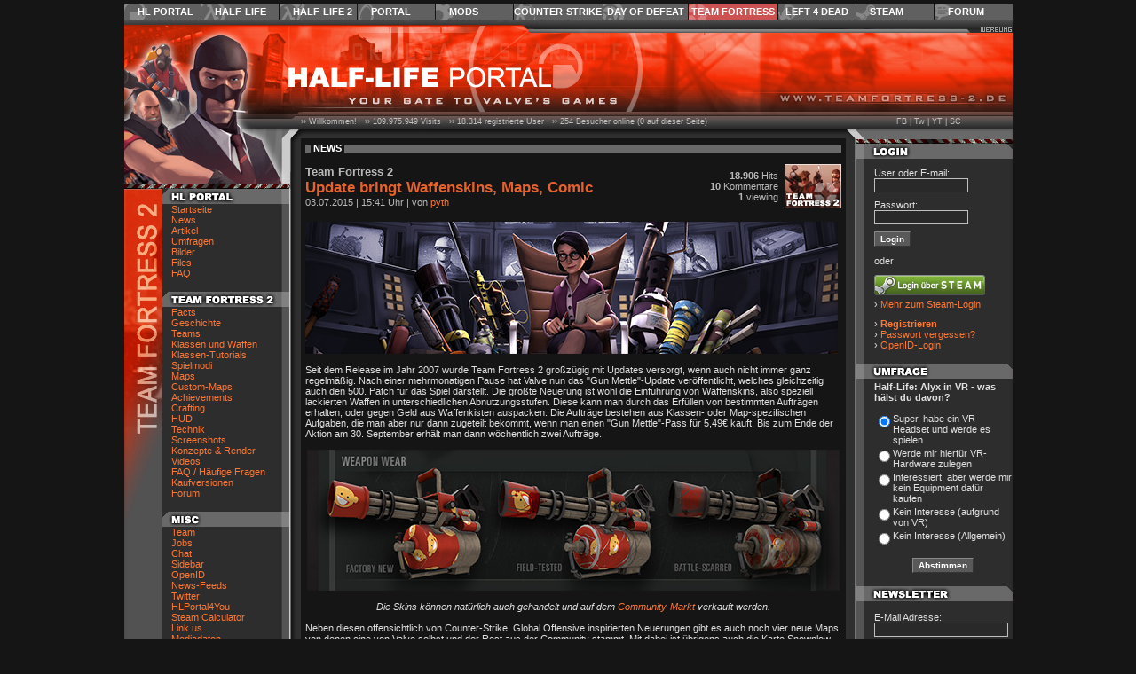

--- FILE ---
content_type: text/html; charset=ISO-8859-1
request_url: https://www.hlportal.de/?sec=tf2&site=news&do=shownews&news_id=10293
body_size: 17573
content:
<!DOCTYPE html PUBLIC "-//W3C//DTD XHTML 1.0 Transitional//EN" "http://www.w3.org/TR/xhtml1/DTD/xhtml1-transitional.dtd">
<html xmlns="http://www.w3.org/1999/xhtml" xml:lang="de" lang="de">
	<head>

		<title>HLP | News | Team Fortress 2: Update bringt Waffenskins, Maps, Comic</title>
		<meta name="generator" content="Labrix CMS" />
		<meta name="author" content="Labrix Media // Tim Sahling, Thomas Schulz" />
		<meta name="copyright" content="Copyright (c) 2026 Half-Life Portal" />
		<meta name="og:type" content="article" />
		<meta name="og:title" content="Team Fortress 2: Update bringt Waffenskins, Maps, Comic" />
		<meta name="og:image" content="http://www.hlportal.de/images/news/logos/tf2.jpg" />
		<meta name="og:url" content="http://www.hlportal.de/?site=news&amp;do=shownews&amp;news_id=10293" />
		<meta name="og:site_name" content="HLPortal.de" />
		<meta name="keywords" content="Half-Life, Portal, News, Neuigkeiten, Artikel, Aktuelle Infos, Release Date, Download, Erscheinungstermin, Mod Release, Top News, Spiele, Valve, Episode Three, Left 4 Dead, Team Fortress 2, Portal 2, Half-Life 3, Half-Life 4" />
		<meta name="description" content="" />

		<meta name="application-name" content="Half-Life Portal" />
		<meta name="msapplication-tooltip" content="HALF-LIFE PORTAL | Your Gate To Valve's Games" />
		<meta name="msapplication-task" content="name=Startseite;action-uri=/;icon-uri=/images/icons/1/house.ico" />
		<!--<meta name="msapplication-task" content="name=Mods;action-uri=/?sec=mods;icon-uri=/images/icons/sections/mods.ico" />-->
		<meta name="msapplication-task" content="name=Forum;action-uri=/?sec=forum;icon-uri=/images/icons/1/comments.ico" />
		<meta name="msapplication-TileColor" content="#c86822" />
		<meta name="msapplication-TileImage" content="/images/icons/sections/hlportal144.png" />
		
		<meta http-equiv="Language" content="de" />
		<meta http-equiv="Content-Type" content="text/html; charset=iso-8859-1" />


		<link rel="shortcut icon" type="image/x-icon" href="/images/icons/sections/tf2.ico" />
		<link rel="icon" type="image/ico" href="/images/icons/sections/tf2.ico" />

		<link rel="stylesheet" type="text/css" href="/designs/progfx/styles/default.css?t=1714166826" />
		<link rel="stylesheet" type="text/css" href="/designs/progfx/styles/ui.css?t=1714166830" />
		<link rel="stylesheet" type="text/css" href="/designs/progfx/styles/news.css?t=1714166828" />
		<link rel="stylesheet" type="text/css" href="/designs/progfx/styles/menu_top.css?t=1714166829" />
		<link rel="stylesheet" type="text/css" href="/designs/progfx/styles/tf2/tf2.css?t=1714166829" />

		<!--[if gte IE 5.5000]><![if lt IE 7]>
		<link rel="stylesheet" type="text/css" href="/designs/progfx/styles/ie55.css?v=1" />
		<![endif]><![endif]-->

		<link rel="alternate" type="application/rss+xml" title="Half-Life Portal - News-Feed RSS2" href="http://www.hlportal.de/?site=newsfeed&amp;do=shownewsfeed&amp;feed=RSS2" />
		<link rel="alternate" type="application/atom+xml" title="Half-Life Portal - News-Feed ATOM" href="http://www.hlportal.de/?site=newsfeed&amp;do=shownewsfeed&amp;feed=ATOM" />

		<script type="text/javascript" src="https://ajax.googleapis.com/ajax/libs/prototype/1.6.1.0/prototype.js"></script>
		<script type="text/javascript" src="https://ajax.googleapis.com/ajax/libs/scriptaculous/1.8.3/scriptaculous.js"></script>
		<script type="text/javascript" src="https://ajax.googleapis.com/ajax/libs/swfobject/2.2/swfobject.js"></script>
		<script type="text/javascript">/* <![CDATA[ */ 
// Allgemeine SystemVariablen

var clientPC = navigator.userAgent.toLowerCase();
var clientVer = parseInt(navigator.appVersion);

var is_ie = ((clientPC.indexOf("msie") != -1) && (clientPC.indexOf("opera") == -1));
var is_nav = ((clientPC.indexOf('mozilla') != -1) && (clientPC.indexOf('spoofer') == -1)
				&& (clientPC.indexOf('compatible') == -1) && (clientPC.indexOf('opera') == -1)
				&& (clientPC.indexOf('webtv') == -1) && (clientPC.indexOf('hotjava') == -1));

var is_win = ((clientPC.indexOf("win") != -1) || (clientPC.indexOf("16bit") != -1));
var is_mac = (clientPC.indexOf("mac") != -1);

 /* ]]> */</script>
		<script type="text/javascript">/* <![CDATA[ */ 
var ubbtags;
var ubbopentags;
var ubbcode;
 /* ]]> */</script>
		<script type="text/javascript" src="/javascripts/functions.js?v=1"></script>
		<script type="text/javascript" src="/javascripts/ubbcode.js?v=1"></script>
		<script type="text/javascript" src="/javascripts/xmlapi.js?v=1"></script>

		<script type="text/javascript" src="/javascripts/lx.js?v=1"></script>
		<script type="text/javascript" src="/javascripts/lx.ui.js?v=1"></script>


	</head>

	<body style="color: #e0e0e0; background-color: #151515; margin: 0;">



		<a id="top"></a>


		
<div id="menu_top">

	<script type="text/javascript">
	// <![CDATA[
	
	// Einstellungen
	var blind_enabled = false;
	var blind_duration = 0.4;
	
	// Temp-Variablen zum Merken des zu letzt geöffneten Menüs
	//var menu_active = "";
	var menu_last = "";
	
	// Menus
	
	var menus = new Array( "hlportal", "hl", "hl2", "portal", "mods", "cs", "dod", "tf", "l4d", "steam", "community" );
	
	
	// Menu-Status (0 = hidden, 1 = visible, 2 = start to hide)
	
	var menus_active = new Object();
	
	menus_active["hlportal"] = 0;
	menus_active["hl"] = 0;
	menus_active["hl2"] = 0;
	menus_active["portal"] = 0;
	menus_active["mods"] = 0;
	menus_active["cs"] = 0;
	menus_active["dod"] = 0;
	menus_active["tf"] = 0;
	menus_active["l4d"] = 0;
	menus_active["steam"] = 0;
	menus_active["community"] = 0;
	
	var debug_cnt = 0;
	
	function debug_print(text)
	{
	/*
		if(debug_cnt == 28)
		{
			document.getElementById("topmenu_debug_box").innerHTML = "";
			debug_cnt = 0;
		}
	
		document.getElementById("topmenu_debug_box").innerHTML += text + "<br/>";
	
		debug_cnt++;
	*/
	}
	function menu_active(menuname, id, status)
	{
		if(status == undefined)
		{
			status = 1;
		}
	
		debug_print("menu_active(" + menuname + ", " + id + ", " + status + ")");
	
		menus_active[id] = status;
	
		//alert(status);
	}
	
	function menu_show(menuname, id)
	{
		if(menus_active[id] == 0)
		{
			debug_print("menu_show(" + menuname + ", " + id + ")");
			//debug_print("menu_show()");
	
			var submenu;
			//var menus;
			var blinddown = true;
	
			//menus = document.getElementById("menu_"+menuname+"_sub").getElementsByTagName("div");
	
			//for(i=0; i < menus.length-1; i++)
			for(i=0; i < menus.length; i++)
			{
				//if(menus[i].className == "menu_"+menuname+"_sub")
				//{
					//var idstr = menus[i].id;
					//idstr = idstr.replace("menu_"+menuname+"_", "");
					var idstr = menus[i];
	
					if(menus_active[idstr] != 0)
					{
						menu_active(menuname, idstr, 0);
					}
	
					submenu = document.getElementById("menu_"+menuname+"_"+idstr);
	
					if(submenu)
					{
						element_removeClassName("menu_"+menuname+"_td_"+idstr, "hover");
						element_removeClassName("menu_"+menuname+"_td_"+idstr, "hover_submenu");
	
						submenu.style.display = "none";
						submenu.style.height = "";
					}
				//}
			}
	
		/*
			if(submenu)
			{
				element_removeClassName("menu_"+menuname+"_td_"+menu_last, "hover");
				element_removeClassName("menu_"+menuname+"_td_"+menu_last, "hover_submenu");
	
				//submenu.style.visibility = "hidden";
				submenu.style.display = "none";
				submenu.style.height = "";
				//Effect.BlindUp("menu_"+menuname+"_"+menu_last, {duration: blind_duration});
				menu_last = "";
				blinddown = false;
			}
		*/
	
		/*
			if(menu_last && menu_last != id)
			{
				menus = document.getElementById("menu_"+menuname+"_sub").getElementsByTagName("div");
				submenu = document.getElementById("menu_"+menuname+"_"+menu_last);
	
				for(i=0; i < menus.length-1; i++)
				{
					if(menus[i].className == "menu_"+menuname+"_sub")
					{
						var idstr = menus[i].id;
						idstr = idstr.replace("menu_"+menuname+"_", "");
	
	
					}
				}
	
				if(submenu)
				{
					element_removeClassName("menu_"+menuname+"_td_"+menu_last, "hover");
					element_removeClassName("menu_"+menuname+"_td_"+menu_last, "hover_submenu");
	
					//submenu.style.visibility = "hidden";
					submenu.style.display = "none";
					submenu.style.height = "";
					//Effect.BlindUp("menu_"+menuname+"_"+menu_last, {duration: blind_duration});
					menu_last = "";
					blinddown = false;
				}
			}
		*/
	
			// Hover-Style fuer Menue-Punkt
			element_addClassName("menu_"+menuname+"_td_"+id, "hover");
	
	
			// Sub-Menue einblenden und Style laden
	
			submenu = document.getElementById("menu_"+menuname+"_"+id);
	
			if(submenu)
			{
				if(submenu.childNodes.length > 0)
				{
					if(submenu.style.display == "none")
					{
						element_addClassName("menu_"+menuname+"_td_"+id, "hover_submenu");
	
						var posLeft = element_getAbsOffsetLeft("menu_"+menuname+"_td_"+id);
	
						var element = document.getElementById("menu_"+menuname+"_td_"+id);
	
						if(element)
						{
							if(element_hasClassName("menu_"+menuname+"_td_"+id, "last"))
							{
								submenu.style.display = "block";
	
								//posLeft = element.style.width -
								posLeft -= submenu.offsetWidth - element.offsetWidth;
								//alert(submenu.offsetWidth);
	
								submenu.style.display = "none";
	
								Effect.Appear($(submenu), { duration: 0.3, to: 0.95 });
							}
						}
	
	
	
						//submenu.style.visibility = "visible";
						submenu.style.left = posLeft+"px";
	
						if(blind_enabled)
						{
							if(blinddown)
							{
								submenu.style.display = "none";
								submenu.style.height = "";
								Effect.BlindDown("menu_"+menuname+"_"+id, {duration: blind_duration});
							}
							else
							{
								submenu.style.display = "block";
							}
						}
						else
						{
							//submenu.style.display = "block";
							Effect.Appear($(submenu), { duration: 0.3, to: 0.95 });
						}
					}
				}
	
			}
	
			//menu_active = id;
			//menu_last = id;
		}
	
		menu_active(menuname, id, 1);
	
	}
	
	function menu_hide_delayed(menuname, id)
	{
		//menu_active = "";
	
		if(menus_active[id] == 1)
		{
			debug_print("menu_hide_delayed(" + menuname + ", " + id + ")");
	
			menu_active(menuname, id, 2);
	
			var element = document.getElementById("menu_"+menuname+"_"+id);
	
			// Element ausblenden
			if(element && element.childNodes.length > 0)
			{
				window.setTimeout("menu_hide('"+menuname+"', '"+id+"')", 800);
			}
			else
			{
				menu_hide(menuname, id);
			}
		}
	
	}
	
	function menu_hide(menuname, id)
	{
		var submenu;
	
		//if(id && menu_active == "")
		if(id && menus_active[id] == 2)
		{
			debug_print("menu_hide(" + menuname + ", " + id + ")");
	
			element_removeClassName("menu_"+menuname+"_td_"+id, "hover");
			element_removeClassName("menu_"+menuname+"_td_"+id, "hover_submenu");
	
			submenu = document.getElementById("menu_"+menuname+"_"+id);
	
			if(submenu)
			{
				if(submenu.style.display != "none")
				{
					if(blind_enabled)
					{
						//submenu.style.visibility = "hidden";
						Effect.BlindUp("menu_"+menuname+"_"+id, {duration: blind_duration});
					}
					else
					{
						//submenu.style.display = "none";
						Effect.Fade($(submenu), { duration: 0.3 });
					}
				}
	
				//menu_active = "";
				//menu_last = "";
			}
	
			menu_active(menuname, id, 0);
		}
	}
	
	// ]]>
	</script>
	
	<div id="menu_sections_top">
	
		<table id="menu_sections" cellpadding="0" cellspacing="0">
	
			<tr>
						<td id="menu_sections_td_hlportal" nowrap="nowrap" onmouseover="menu_show('sections', 'hlportal');" onmouseout="menu_hide_delayed('sections', 'hlportal');" class="first"><a href="./" id="menu_sections_a_hlportal">HL Portal</a></td>
						<td id="menu_sections_td_hl" nowrap="nowrap" onmouseover="menu_show('sections', 'hl');" onmouseout="menu_hide_delayed('sections', 'hl');" class=""><a href="/?sec=hl" id="menu_sections_a_hl">Half-Life</a></td>
						<td id="menu_sections_td_hl2" nowrap="nowrap" onmouseover="menu_show('sections', 'hl2');" onmouseout="menu_hide_delayed('sections', 'hl2');" class=""><a href="/?sec=hl2" id="menu_sections_a_hl2">Half-Life 2</a></td>
						<td id="menu_sections_td_portal" nowrap="nowrap" onmouseover="menu_show('sections', 'portal');" onmouseout="menu_hide_delayed('sections', 'portal');" class=""><a href="/?sec=portal2" id="menu_sections_a_portal">Portal</a></td>
						<td id="menu_sections_td_mods" nowrap="nowrap" onmouseover="menu_show('sections', 'mods');" onmouseout="menu_hide_delayed('sections', 'mods');" class=""><a href="/?sec=mods" id="menu_sections_a_mods">Mods</a></td>
						<td id="menu_sections_td_cs" nowrap="nowrap" onmouseover="menu_show('sections', 'cs');" onmouseout="menu_hide_delayed('sections', 'cs');" class=""><a href="/?sec=css" id="menu_sections_a_cs">Counter-Strike</a></td>
						<td id="menu_sections_td_dod" nowrap="nowrap" onmouseover="menu_show('sections', 'dod');" onmouseout="menu_hide_delayed('sections', 'dod');" class=""><a href="/?sec=dods" id="menu_sections_a_dod">Day of Defeat</a></td>
						<td id="menu_sections_td_tf" nowrap="nowrap" onmouseover="menu_show('sections', 'tf');" onmouseout="menu_hide_delayed('sections', 'tf');" class="active"><a href="/?sec=tf2" id="menu_sections_a_tf">Team Fortress</a></td>
						<td id="menu_sections_td_l4d" nowrap="nowrap" onmouseover="menu_show('sections', 'l4d');" onmouseout="menu_hide_delayed('sections', 'l4d');" class=""><a href="/?sec=l4d2" id="menu_sections_a_l4d">Left 4 Dead</a></td>
						<td id="menu_sections_td_steam" nowrap="nowrap" onmouseover="menu_show('sections', 'steam');" onmouseout="menu_hide_delayed('sections', 'steam');" class=""><a href="/?sec=steam" id="menu_sections_a_steam">Steam</a></td>
						<td id="menu_sections_td_community" nowrap="nowrap" onmouseover="menu_show('sections', 'community');" onmouseout="menu_hide_delayed('sections', 'community');" class="last"><a href="/?sec=forum" id="menu_sections_a_community">Forum</a></td>
					</tr>
	
		</table>
	
	</div>
	
	<div id="menu_sections_sub">
	
	
		
		<div id="menu_sections_hlportal" class="menu_sections_sub" style="display: none;" onmouseover="menu_active('sections', 'hlportal');" onmouseout="menu_hide_delayed('sections', 'hlportal');">
	
			
				
				
									<ul>
	
						
							
														<li><a href="./">Startseite</a></li>
																			
							
						
							
														<li><a href="/?site=news">News</a></li>
																			
							
						
							
														<li><a href="/?site=articles">Artikel</a></li>
																			
							
						
							
														<li><a href="/?site=poll">Umfragen</a></li>
																			
							
						
							
														<li><a href="/?site=images">Bilder</a></li>
																			
							
						
							
														<li><a href="/?site=files">Files</a></li>
																			
							
						
							
						
							
														<li><a href="/?site=faq">FAQ</a></li>
																			
							
						
							
														<li><a href="/?site=games&amp;do=showgamepacks">Kaufversionen</a></li>
																			
							
						
							
														<li><a href="/?sec=forum">Forum</a></li>
																			
							
						
							
														<li><a href="/?site=blog">Blog</a></li>
																			
							
						
							
														<li><a href="/?site=gameserver">GameServer</a></li>
																			
							
						
							
														<li><a href="/?site=steamcalculator">SteamCalculator</a></li>
																			
							
						
							
						
					</ul>
	
				
						
		</div>
	
		
	
		
		<div id="menu_sections_hl" class="menu_sections_sub" style="display: none;" onmouseover="menu_active('sections', 'hl');" onmouseout="menu_hide_delayed('sections', 'hl');">
	
			
				
				
									<ul>
	
						
							
														<li><a href="/?sec=hl">Half-Life</a></li>
																			
							
						
							
														<li><a href="/?sec=hl-opfor">Opposing Force</a></li>
																			
							
						
							
														<li><a href="/?sec=hl-blueshift">Blue Shift</a></li>
																			
							
						
					</ul>
	
				
						
				
				
									<ul>
	
						
							
														<li><a href="/?sec=hl&amp;site=dmc">Deathmatch Classic</a></li>
																			
							
						
							
														<li><a href="/?sec=hl&amp;site=ricochet">Ricochet</a></li>
																			
							
						
							
														<li><a href="/?sec=gunman">Gunman Chronicles</a></li>
																			
							
						
					</ul>
	
				
						
		</div>
	
		
	
		
		<div id="menu_sections_hl2" class="menu_sections_sub" style="display: none;" onmouseover="menu_active('sections', 'hl2');" onmouseout="menu_hide_delayed('sections', 'hl2');">
	
			
				
				
									<ul>
	
						
							
														<li><a href="/?sec=hl2">Half-Life 2</a></li>
																			
							
						
							
														<li><a href="/?sec=hl2-episode1">Episode One</a></li>
																			
							
						
							
														<li><a href="/?sec=hl2-episode2">Episode Two</a></li>
																			
							
						
							
														<li><a href="/?site=news&amp;do=listnews_short&amp;cat_id=42">Episode Three</a></li>
																			
							
						
							
						
							
														<li><a href="/?sec=hl2&amp;site=lostcoast">Lost Coast</a></li>
																			
							
						
					</ul>
	
				
						
				
				
									<ul>
	
						
							
														<li><a href="/?sec=hl2&amp;site=deathmatch">HL2: Deathmatch</a></li>
																			
							
						
					</ul>
	
				
						
						
				
				
										<h1>Source Engine</h1>
									<ul>
	
						
							
														<li><a href="/?sec=sourcegames">Games</a></li>
																			
							
						
							
						
					</ul>
	
				
						
		</div>
	
		
	
		
		<div id="menu_sections_portal" class="menu_sections_sub" style="display: none;" onmouseover="menu_active('sections', 'portal');" onmouseout="menu_hide_delayed('sections', 'portal');">
	
			
				
				
									<ul>
	
						
							
														<li><a href="/?sec=portal">Portal</a></li>
																			
							
						
							
														<li><a href="/?sec=portal2">Portal 2</a></li>
																			
							
						
					</ul>
	
				
						
		</div>
	
		
	
		
		<div id="menu_sections_mods" class="menu_sections_sub" style="display: none;" onmouseover="menu_active('sections', 'mods');" onmouseout="menu_hide_delayed('sections', 'mods');">
	
			
				
				
									<ul>
	
						
							
														<li><a href="/?sec=mods">Übersicht</a></li>
																			
							
						
							
														<li><a href="/?sec=blackmesa">Black Mesa</a></li>
																			
							
						
					</ul>
	
				
						
				
				
										<h1>Source Mods</h1>
									<ul>
	
						
							
														<li><a href="/?sec=mods&amp;site=mods&amp;do=showmod&amp;mod_id=192">Black Mesa</a></li>
																			
							
						
							
														<li><a href="/?sec=mods&amp;site=mods&amp;do=showmod&amp;mod_id=123">Empires</a></li>
																			
							
						
							
														<li><a href="/?sec=mods&amp;site=mods&amp;do=showmod&amp;mod_id=776">1187 (Episode One)</a></li>
																			
							
						
							
														<li><a href="/?sec=mods&amp;site=mods&amp;do=showmod&amp;mod_id=196">Pirates, Vikings &amp; Knights II</a></li>
																			
							
						
							
														<li><a href="/?sec=mods&amp;site=mods&amp;do=showmod&amp;mod_id=87">Insurgency</a></li>
																			
							
						
							
														<li><a href="/?sec=mods&amp;site=mods&amp;do=showmods&amp;engine_id=1&amp;letter=all&amp;mod_cat_id=0">Weitere...</a></li>
																			
							
						
					</ul>
	
				
						
				
				
										<h1>Half-Life Mods</h1>
									<ul>
	
						
							
														<li><a href="/?sec=mods&amp;site=mods&amp;do=showmod&amp;mod_id=368">Poke646: Vendetta</a></li>
																			
							
						
							
														<li><a href="/?sec=mods&amp;site=mods&amp;do=showmod&amp;mod_id=740">Cry of Fear</a></li>
																			
							
						
							
														<li><a href="/?sec=mods&amp;site=mods&amp;do=showmod&amp;mod_id=35">Earth's Special Forces</a></li>
																			
							
						
							
														<li><a href="/?sec=mods&amp;site=mods&amp;do=showmod&amp;mod_id=4">Poke646</a></li>
																			
							
						
							
														<li><a href="/?sec=mods&amp;site=mods&amp;do=showmod&amp;mod_id=6">Natural Selection</a></li>
																			
							
						
							
														<li><a href="/?sec=mods&amp;site=mods&amp;do=showmods&amp;engine_id=2&amp;letter=all&amp;mod_cat_id=0">Weitere...</a></li>
																			
							
						
					</ul>
	
				
						
		</div>
	
		
	
		
		<div id="menu_sections_cs" class="menu_sections_sub" style="display: none;" onmouseover="menu_active('sections', 'cs');" onmouseout="menu_hide_delayed('sections', 'cs');">
	
			
				
				
									<ul>
	
						
							
														<li><a href="/?sec=cs">Counter-Strike 1.6</a></li>
																			
							
						
							
														<li><a href="/?sec=css">Counter-Strike: Source</a></li>
																			
							
						
					</ul>
	
				
						
				
				
									<ul>
	
						
							
														<li><a href="/?sec=cscz">CS: Condition Zero</a></li>
																			
							
						
							
														<li><a href="/?site=news&amp;do=listnews_short&amp;global_cat_id=1310">CS: Global Offensive</a></li>
																			
							
						
					</ul>
	
				
						
		</div>
	
		
	
		
		<div id="menu_sections_dod" class="menu_sections_sub" style="display: none;" onmouseover="menu_active('sections', 'dod');" onmouseout="menu_hide_delayed('sections', 'dod');">
	
			
				
				
									<ul>
	
						
							
														<li><a href="/?sec=dod">Day of Defeat</a></li>
																			
							
						
							
														<li><a href="/?sec=dods">Day of Defeat: Source</a></li>
																			
							
						
					</ul>
	
				
						
		</div>
	
		
	
		
		<div id="menu_sections_tf" class="menu_sections_sub" style="display: none;" onmouseover="menu_active('sections', 'tf');" onmouseout="menu_hide_delayed('sections', 'tf');">
	
			
				
				
									<ul>
	
						
							
														<li><a href="/?sec=tfc">Team Fortress Classic</a></li>
																			
							
						
							
														<li><a href="/?sec=tf2">Team Fortress 2</a></li>
																			
							
						
					</ul>
	
				
						
		</div>
	
		
	
		
		<div id="menu_sections_l4d" class="menu_sections_sub" style="display: none;" onmouseover="menu_active('sections', 'l4d');" onmouseout="menu_hide_delayed('sections', 'l4d');">
	
			
				
				
									<ul>
	
						
							
														<li><a href="/?sec=l4d">Left 4 Dead</a></li>
																			
							
						
							
														<li><a href="/?sec=l4d2">Left 4 Dead 2</a></li>
																			
							
						
					</ul>
	
				
						
		</div>
	
		
	
		
		<div id="menu_sections_steam" class="menu_sections_sub" style="display: none;" onmouseover="menu_active('sections', 'steam');" onmouseout="menu_hide_delayed('sections', 'steam');">
	
			
				
				
									<ul>
	
						
							
														<li><a href="/?sec=steam">Steam</a></li>
																			
							
						
							
														<li><a href="/?sec=steam&amp;site=games&amp;do=showgames&amp;game_display=1">Games</a></li>
																			
							
						
					</ul>
	
				
						
		</div>
	
		
	
		
		<div id="menu_sections_community" class="menu_sections_sub" style="display: none;" onmouseover="menu_active('sections', 'community');" onmouseout="menu_hide_delayed('sections', 'community');">
	
			
				
				
									<ul>
	
						
							
														<li><a href="/?sec=forum">Übersicht</a></li>
																			
							
						
					</ul>
	
				
						
				
				
									<ul>
	
						
							
																				<li><a href="/?sec=forum&amp;cat_id=2"><b>Half-Life Portal</b></a></li>
													
							
						
							
																										<li><a href="/?sec=forum&amp;site=board&amp;board_id=63">&nbsp;&nbsp;News</a></li>
							
							
						
							
																										<li><a href="/?sec=forum&amp;site=board&amp;board_id=70">&nbsp;&nbsp;Blog</a></li>
							
							
						
							
																										<li><a href="/?sec=forum&amp;site=board&amp;board_id=1">&nbsp;&nbsp;Kritik, Feedback, Bugs</a></li>
							
							
						
							
																				<li><a href="/?sec=forum&amp;cat_id=10"><b>Half-Life Serie</b></a></li>
													
							
						
							
																										<li><a href="/?sec=forum&amp;site=board&amp;board_id=58">&nbsp;&nbsp;Allgemein &amp; Storyline</a></li>
							
							
						
							
																										<li><a href="/?sec=forum&amp;site=board&amp;board_id=65">&nbsp;&nbsp;Half-Life 3</a></li>
							
							
						
							
																										<li><a href="/?sec=forum&amp;site=board&amp;board_id=50">&nbsp;&nbsp;Half-Life 2: Episode Two</a></li>
							
							
						
							
																										<li><a href="/?sec=forum&amp;site=board&amp;board_id=48">&nbsp;&nbsp;Half-Life 2: Episode One</a></li>
							
							
						
							
																										<li><a href="/?sec=forum&amp;site=board&amp;board_id=36">&nbsp;&nbsp;Half-Life 2: Deathmatch</a></li>
							
							
						
							
																										<li><a href="/?sec=forum&amp;site=board&amp;board_id=15">&nbsp;&nbsp;Half-Life 2</a></li>
							
							
						
							
																										<li><a href="/?sec=forum&amp;site=board&amp;board_id=20">&nbsp;&nbsp;Half-Life</a></li>
							
							
						
							
																										<li><a href="/?sec=forum&amp;site=board&amp;board_id=73">&nbsp;&nbsp;Half-Life: Alyx</a></li>
							
							
						
							
																				<li><a href="/?sec=forum&amp;cat_id=13"><b>Mods</b></a></li>
													
							
						
							
																										<li><a href="/?sec=forum&amp;site=board&amp;board_id=34">&nbsp;&nbsp;Source Mods</a></li>
							
							
						
							
																										<li><a href="/?sec=forum&amp;site=board&amp;board_id=25">&nbsp;&nbsp;Half-Life Mods</a></li>
							
							
						
							
																				<li><a href="/?sec=forum&amp;cat_id=14"><b>Virtual Reality</b></a></li>
													
							
						
							
																										<li><a href="/?sec=forum&amp;site=board&amp;board_id=72">&nbsp;&nbsp;SteamVR, HTC Vive, Valve Index</a></li>
							
							
						
							
																				<li><a href="/?sec=forum&amp;cat_id=3"><b>Valve Games</b></a></li>
													
							
						
							
																										<li><a href="/?sec=forum&amp;site=board&amp;board_id=21">&nbsp;&nbsp;Team Fortress</a></li>
							
							
						
							
																										<li><a href="/?sec=forum&amp;site=board&amp;board_id=54">&nbsp;&nbsp;Portal</a></li>
							
							
						
							
																										<li><a href="/?sec=forum&amp;site=board&amp;board_id=67">&nbsp;&nbsp;Portal 2</a></li>
							
							
						
							
																										<li><a href="/?sec=forum&amp;site=board&amp;board_id=17">&nbsp;&nbsp;Counter-Strike</a></li>
							
							
						
							
																										<li><a href="/?sec=forum&amp;site=board&amp;board_id=18">&nbsp;&nbsp;Day of Defeat</a></li>
							
							
						
							
																										<li><a href="/?sec=forum&amp;site=board&amp;board_id=59">&nbsp;&nbsp;Left 4 Dead</a></li>
							
							
						
							
																										<li><a href="/?sec=forum&amp;site=board&amp;board_id=66">&nbsp;&nbsp;Left 4 Dead 2</a></li>
							
							
						
							
																										<li><a href="/?sec=forum&amp;site=board&amp;board_id=69">&nbsp;&nbsp;Dota 2</a></li>
							
							
						
							
																										<li><a href="/?sec=forum&amp;site=board&amp;board_id=68">&nbsp;&nbsp;Alien Swarm</a></li>
							
							
						
							
																										<li><a href="/?sec=forum&amp;site=board&amp;board_id=51">&nbsp;&nbsp;Source Games</a></li>
							
							
						
							
																										<li><a href="/?sec=forum&amp;site=board&amp;board_id=60">&nbsp;&nbsp;Deathmatch Classic, Ricochet, Gunman</a></li>
							
							
						
							
																				<li><a href="/?sec=forum&amp;cat_id=12"><b>Steam</b></a></li>
													
							
						
							
																										<li><a href="/?sec=forum&amp;site=board&amp;board_id=61">&nbsp;&nbsp;Allgemeine Diskussionen</a></li>
							
							
						
							
																										<li><a href="/?sec=forum&amp;site=board&amp;board_id=7">&nbsp;&nbsp;Hilfe, Fragen, Probleme</a></li>
							
							
						
							
																										<li><a href="/?sec=forum&amp;site=board&amp;board_id=11">&nbsp;&nbsp;GameServer</a></li>
							
							
						
							
																				<li><a href="/?sec=forum&amp;cat_id=8"><b>Editing</b></a></li>
													
							
						
							
																										<li><a href="/?sec=forum&amp;site=board&amp;board_id=39">&nbsp;&nbsp;Allgemeines</a></li>
							
							
						
							
																										<li><a href="/?sec=forum&amp;site=board&amp;board_id=22">&nbsp;&nbsp;Mapping</a></li>
							
							
						
							
																										<li><a href="/?sec=forum&amp;site=board&amp;board_id=46">&nbsp;&nbsp;Mapping - Tutorials</a></li>
							
							
						
							
																										<li><a href="/?sec=forum&amp;site=board&amp;board_id=23">&nbsp;&nbsp;Modeling &amp; Skinning</a></li>
							
							
						
							
																										<li><a href="/?sec=forum&amp;site=board&amp;board_id=24">&nbsp;&nbsp;Coding</a></li>
							
							
						
							
																				<li><a href="/?sec=forum&amp;cat_id=4"><b>Community</b></a></li>
													
							
						
							
																										<li><a href="/?sec=forum&amp;site=board&amp;board_id=56">&nbsp;&nbsp;Community Talk</a></li>
							
							
						
							
																										<li><a href="/?sec=forum&amp;site=board&amp;board_id=8">&nbsp;&nbsp;Hilfe Board</a></li>
							
							
						
							
																										<li><a href="/?sec=forum&amp;site=board&amp;board_id=9">&nbsp;&nbsp;Bewertungs Board</a></li>
							
							
						
							
																										<li><a href="/?sec=forum&amp;site=board&amp;board_id=10">&nbsp;&nbsp;LAN Board</a></li>
							
							
						
							
																										<li><a href="/?sec=forum&amp;site=board&amp;board_id=26">&nbsp;&nbsp;Clan Board</a></li>
							
							
						
							
																										<li><a href="/?sec=forum&amp;site=board&amp;board_id=47">&nbsp;&nbsp;Art Board</a></li>
							
							
						
							
																				<li><a href="/?sec=forum&amp;cat_id=5"><b>Off-Topic</b></a></li>
													
							
						
							
																										<li><a href="/?sec=forum&amp;site=board&amp;board_id=3">&nbsp;&nbsp;Aktuelles</a></li>
							
							
						
							
																										<li><a href="/?sec=forum&amp;site=board&amp;board_id=29">&nbsp;&nbsp;Film, Musik und Events</a></li>
							
							
						
							
																										<li><a href="/?sec=forum&amp;site=board&amp;board_id=28">&nbsp;&nbsp;Andere Games</a></li>
							
							
						
							
																										<li><a href="/?sec=forum&amp;site=board&amp;board_id=12">&nbsp;&nbsp;Sonstiges</a></li>
							
							
						
					</ul>
	
				
						
		</div>
	
		
	
	</div>
	
	<script type="text/javascript">
	// <![CDATA[
	
	// Hover-Icons preloaden
	
	var hoverImgs = new Array(
		"/designs/progfx/images/topmenu/hover/topbtn_hlportal.jpg",	"/designs/progfx/images/topmenu/hover/topbtn_intern.jpg",	"/designs/progfx/images/topmenu/hover/topbtn_hl.jpg",	"/designs/progfx/images/topmenu/hover/topbtn_hl-opfor.jpg",	"/designs/progfx/images/topmenu/hover/topbtn_hl-blueshift.jpg",	"/designs/progfx/images/topmenu/hover/topbtn_gunman.jpg",	"/designs/progfx/images/topmenu/hover/topbtn_hl2.jpg",	"/designs/progfx/images/topmenu/hover/topbtn_hl2-episode1.jpg",	"/designs/progfx/images/topmenu/hover/topbtn_portal.jpg",	"/designs/progfx/images/topmenu/hover/topbtn_mods.jpg",	"/designs/progfx/images/topmenu/hover/topbtn_cs.jpg",	"/designs/progfx/images/topmenu/hover/topbtn_dod.jpg",	"/designs/progfx/images/topmenu/hover/topbtn_tf.jpg",	"/designs/progfx/images/topmenu/hover/topbtn_l4d.jpg",	"/designs/progfx/images/topmenu/hover/topbtn_sourcegames.jpg",	"/designs/progfx/images/topmenu/hover/topbtn_steam.jpg",	"/designs/progfx/images/topmenu/hover/topbtn_forum.jpg");
	
	for(var i=0; i < hoverImgs.length; i++)
	{
		//alert(hoverImgs[i]);
	
		var img = new Image();
		img.src = hoverImgs[i];
	}
	
	// ]]>
	</script>
	
	<!--
	<div id="topmenu_debug_box" style="width: 300px; height: 400px; color: #000000; background-color: #ffffff; position: absolute; top: 150px; left: 300px;">
	</div>
	-->
	
	
	
</div>


		<table style="width: 1001px; margin: 0px auto;" border="0" cellpadding="0" cellspacing="0">

			<tr>
				<td><img src="/designs/progfx/styles/tf2/images/hlpmain_1.jpg" width="533" height="14" alt="" /></td>
				<td><a href="./?site=media"><img src="/designs/progfx/styles/tf2/images/hlpmain_2.jpg" width="468" height="14" border="0" alt="" /></a></td>
			</tr>

			<tr>
				<td><img src="/designs/progfx/styles/tf2/images/hlpmain_3.jpg" width="533" height="60" alt="HALF-LIFE PORTAL" /></td>
				<td style="background:url(/designs/progfx/styles/tf2/images/hlpmain_4.jpg)">
					<!-- Standard-Banner 468x60 -->
					<div class="ad_468x60">
											</div>
				</td>
			</tr>

			<tr>
				<td><img src="/designs/progfx/styles/tf2/images/hlpmain_5.jpg" width="533" height="33" alt="Your Gate To Valve's Games" /></td>
				<td><img src="/designs/progfx/styles/tf2/images/hlpmain_6.jpg" width="468" height="33" alt="www.hlportal.de" /></td>
			</tr>
		</table>

		<table style="width: 1001px; margin: 0px auto; height: 100%;" border="0" cellpadding="0" cellspacing="0">

			<tr style="height: 100%">
				<td>
					<table border="0" cellpadding="0" cellspacing="0" width="100%">
						<tr>
							<!-- spalte fuer linkes menue -->
							<td style="width: 0%; background:url(/designs/progfx/styles/tf2/images/hlpmain_20.jpg)" valign="top">
								<table border="0" cellpadding="0" cellspacing="0">
									<tr>
										<td><img src="/designs/progfx/styles/tf2/images/hlpmain_7.jpg" width="199" height="83" alt="" /></td>
									</tr>
									<tr>
										<td>
											<table style="width:100%" border="0" cellpadding="0" cellspacing="0">
												<tr>
													<td style="width:0%" valign="top"><img src="/designs/progfx/styles/tf2/images/hlpmain_17.jpg" width="43" height="400" alt="" /></td>
													<td style="width:100%" valign="top">

														<!-- MENUE : Links -->
<img src="/designs/progfx/images/menugroups/left/hlportal.gif" alt="PORTAL" title="" /><br />

<div style="padding-left: 10px; padding-bottom: 15px; padding-right: 23px;">

		<a href="." class="menu">Startseite</a><br />
		<a href="/?site=news" class="menu">News</a><br />
		<a href="/?site=articles" class="menu">Artikel</a><br />
		<a href="/?site=poll" class="menu">Umfragen</a><br />
		<a href="/?site=images" class="menu">Bilder</a><br />
		<a href="/?site=files" class="menu">Files</a><br />
		<a href="/?site=faq" class="menu">FAQ</a><br />
	
</div>
<img src="/designs/progfx/images/menugroups/left/tf2.gif" alt="TEAM FORTRESS 2" title="" /><br />

<div style="padding-left: 10px; padding-bottom: 15px; padding-right: 23px;">

		<a href="/?sec=tf2&amp;site=facts" class="menu">Facts</a><br />
		<a href="/?sec=tf2&amp;site=history" class="menu">Geschichte</a><br />
		<a href="/?sec=tf2&amp;site=teams" class="menu">Teams</a><br />
		<a href="/?sec=tf2&amp;site=classes2" class="menu">Klassen und Waffen</a><br />
		<a href="/?sec=tf2&amp;site=tutorials" class="menu">Klassen-Tutorials</a><br />
		<a href="/?sec=tf2&amp;site=gamemodes" class="menu">Spielmodi</a><br />
		<a href="/?sec=tf2&amp;site=maps" class="menu">Maps</a><br />
		<a href="/?sec=tf2&amp;site=files&amp;do=showfiles&amp;cat_id=531" class="menu">Custom-Maps</a><br />
		<a href="/?sec=tf2&amp;site=achievements" class="menu">Achievements</a><br />
		<a href="/?sec=tf2&amp;site=crafting" class="menu">Crafting</a><br />
		<a href="/?sec=tf2&amp;site=hud" class="menu">HUD</a><br />
		<a href="/?sec=tf2&amp;site=tech" class="menu">Technik</a><br />
		<a href="/?sec=tf2&amp;site=screenshots" class="menu">Screenshots</a><br />
		<a href="/?sec=tf2&amp;site=images&amp;do=showimages&amp;cat_id=1002" class="menu">Konzepte &amp; Render</a><br />
		<a href="/?sec=tf2&amp;site=files&amp;do=showfiles&amp;cat_id=532" class="menu">Videos</a><br />
		<a href="/?sec=tf2&amp;site=faq&amp;do=showcat&amp;cat_id=2" class="menu">FAQ / Häufige Fragen</a><br />
		<a href="/?sec=tf2&amp;site=games&amp;do=showgamepacks&amp;game_id=13" class="menu">Kaufversionen</a><br />
		<a href="/?sec=forum&amp;site=board&amp;board_id=21" class="menu">Forum</a><br />
	
</div>
<img src="/designs/progfx/images/menugroups/left/misc.gif" alt="MISC" title="" /><br />

<div style="padding-left: 10px; padding-bottom: 15px; padding-right: 23px;">

		<a href="/?site=staff" class="menu">Team</a><br />
		<a href="/?site=jobs" class="menu">Jobs</a><br />
		<a href="/?site=chat" class="menu">Chat</a><br />
		<a href="/?site=sidebar" class="menu">Sidebar</a><br />
		<a href="/?site=openid" class="menu">OpenID</a><br />
		<a href="/?site=feeds" class="menu">News-Feeds</a><br />
		<a href="/?site=twitter" class="menu">Twitter</a><br />
		<a href="/?site=hlp4u" class="menu">HLPortal4You</a><br />
		<a href="/?site=steamcalculator" class="menu">Steam Calculator</a><br />
		<a href="/?site=linkus" class="menu">Link us</a><br />
		<a href="/?site=media" class="menu">Mediadaten</a><br />
		<a href="/?site=impressum" class="menu">Impressum</a><br />
		<a href="/?site=impressum" class="menu">Datenschutz</a><br />
	
</div>
<img src="/designs/progfx/images/menugroups/left/partner.gif" alt="PARTNER" title="" /><br />

<div style="padding-left: 10px; padding-bottom: 15px; padding-right: 23px;">

	<div><!-- PARTNER -->
<div style="text-align: center;">
	
	<br />

		
	<a href="http://www.tf2crafting.info/" class="external"><img src="/images/banner/extern/tf2ca.jpg" border="0" alt="TF2 Crafting" title="TF2Crafting.info - Team Fortress 2 Crafting Advisor" /></a><br />
	<br />

    	
	
	<!-- Neff's Banner -->
	Special Artworks by<br />
	<a href="http://www.hayungs.de/" class="external"><img src="/images/banner/extern/hayungsbanner2.gif" border="0" alt="Hayungs" title="Hayungs" /></a><br />
	<br />
	
	
	
	<!-- Link us -->
	
	Link us:<br />
	<a href="./?site=linkus"><img src="/images/banner/button_hlportal.gif" border="0" alt="HL PORTAL" title="Link us!" /></a><br />
	<br />
	
	<!-- Support us -->
	
	Support us:<br />
	<br/>
	
		
	<form action="https://www.paypal.com/cgi-bin/webscr" method="post">
		<input type="hidden" name="cmd" value="_s-xclick" />
		<div><input type="image" src="https://www.paypal.com/de_DE/i/btn/x-click-but04.gif" style="border: 0px none;" name="submit" alt="PayPal" /></div>
		<img alt="" border="0" src="https://www.paypal.com/de_DE/i/scr/pixel.gif" width="1" height="1" />
		<input type="hidden" name="encrypted" value="-----BEGIN [base64]/pGM0fmB2gNF4+HZSU/2PUURJKmSWRhoTOs4Euv2iP+duqNfqF5U9rzCxnH4ZRWnGDq0EygJmM/QjL1ji47SCgZVGlATELMAkGBSsOAwIaBQAwgdwGCSqGSIb3DQEHATAUBggqhkiG9w0DBwQIn+6GF/RjsOCAgbgDdXNDrlJe7sIJ2u/pvUPkyKtNpF7wKlxeNJlWqvak/p8+uJkaVC02Yd2CUpFShZ26WJkih7krm8BwfHvFcoIBJyGAkhgSfPS3AaWmCV88h5vDFdzI0XLkIp2PG9YKkRBB2otP0Bc4L4niRnxVgMLsfim/mvY9Cg32wbbqGdozA/0RVs6+lHEek2LU/[base64]/ETMS1ycjtkpkvjXZe9k+6CieLuLsPumsJ7QC1odNz3sJiCbs2wC0nLE0uLGaEtXynIgRqIddYCHx88pb5HTXv4SZeuv0Rqq4+axW9PLAAATU8w04qqjaSXgbGLP3NmohqM6bV9kZZwZLR/klDaQGo1u9uDb9lr4Yn+rBQIDAQABo4HuMIHrMB0GA1UdDgQWBBSWn3y7xm8XvVk/UtcKG+wQ1mSUazCBuwYDVR0jBIGzMIGwgBSWn3y7xm8XvVk/[base64]/zANBgkqhkiG9w0BAQUFAAOBgQCBXzpWmoBa5e9fo6ujionW1hUhPkOBakTr3YCDjbYfvJEiv/2P+IobhOGJr85+XHhN0v4gUkEDI8r2/rNk1m0GA8HKddvTjyGw/XqXa+LSTlDYkqI8OwR8GEYj4efEtcRpRYBxV8KxAW93YDWzFGvruKnnLbDAF6VR5w/[base64]/MOLGXWYD2heuafB9Usbxi9B91TlcYLrYgG9lpaNgKFuqC3uyOWvnqQA3VJz1vBIoilfExmLzgZMUJefm73WqCEfJ09+wcxPZ7BvNIYeN3bJcR2O5ApbEUV5voGKimLFsI+LNTk17mp7lgp5GQ==-----END PKCS7-----" />
	</form>
	
	<br/>
	<a href="http://www.facebook.com/hlportal" class="external">HLPortal<br/>
	auf Facebook</a>
	
	<br/>

</div>
</div>

</div>


													</td>

												</tr>
											</table>
										</td>
									</tr>
								</table>
							</td>

							<!-- spalte fuer content -->
							<td style="width:100%; background:#151515" valign="top">
								<table style="width:100%; height:100%" border="0" cellpadding="0" cellspacing="0">
									<tr>
										<td style="background:url(/designs/progfx/styles/tf2/images/hlpmain_9.jpg)">
											<table style="height:15px" border="0" cellpadding="0" cellspacing="0">
												<tr>
													<td class="statustext">
														&#x203A;&#x203A; Willkommen!&nbsp;&nbsp;&nbsp;&#x203A;&#x203A; <span id="website_visits">109.975.949</span> Visits&nbsp;&nbsp;&nbsp;&#x203A;&#x203A; <span id="user_count">18.314</span> registrierte User&nbsp;&nbsp;&nbsp;&#x203A;&#x203A; <span id="sessions_count">254</span> Besucher online (0 auf dieser Seite)
													</td>
												</tr>
											</table>
										</td>
									</tr>
									<tr>
										<td><img src="/designs/progfx/styles/tf2/images/hlpmain_11.jpg" style="width:614px; height:11px" alt="" /></td>
									</tr>
									<tr>
										<td valign="top">

											<table style="width:100%; height:100%" border="0" cellpadding="5" cellspacing="0">
												<tr>
													<td valign="top">

													<!-- CONTENT START -->


<table border="0" cellpadding="0" cellspacing="0" width="100%">
	<tr>
		<td style="width:0%; background:url(/designs/progfx/images/head_balken.jpg)">&nbsp;&nbsp;</td>
		<td style="width:1%" class="headline" nowrap="nowrap">&nbsp;NEWS&nbsp;</td>
		<td style="width:99%; background:url(/designs/progfx/images/head_balken.jpg)"></td>
	</tr>
</table>

<br />

<script type="text/javascript">
// <![CDATA[


// ]]>
</script>

<div class="news_box">

	<div class="news_headline_box">
		<table border="0" cellspacing="0" cellpadding="0" width="100%">
			<tr>
				<td width="100%">
					<h3 class="news_headline_cat">Team Fortress 2</h3>					<h1 class="news_headline">Update bringt Waffenskins, Maps, Comic</h1>
					<div class="subheadline news_headline_sub"><span class="date">03.07.2015</span> | <span class="time">15:41 Uhr</span>  | von <a href="/?sec=community&amp;site=userprofile&amp;user_id=196">pyth</a></div>
				</td>
								<td width="0%" valign="middle" align="right" nowrap="nowrap">
					<span class="subheadline">
						<b>18.906</b> Hits<br />
						<b>10</b> Kommentare<br />						<b>1</b> viewing<br />
					</span>
				</td>

				<td width="0%" valign="top" align="right" style="padding-left: 7px;"><img src="images/news/logos/tf2.jpg" border="0" alt="" /></td>
							</tr>
		</table>
	</div>

	<div class="news_text">

		<a href="http://www.teamfortress.com/gunmettle/" class="external" ><img src="http://i.imgur.com/NebRcYd.png" alt="" border="0" width="600" height="149" /></a><br />
		<br />
		Seit dem Release im Jahr 2007 wurde Team Fortress 2 gro&szlig;z&uuml;gig mit Updates versorgt, wenn auch nicht immer ganz regelm&auml;&szlig;ig. Nach einer mehrmonatigen Pause hat Valve nun das "Gun Mettle"-Update ver&ouml;ffentlicht, welches gleichzeitig auch den 500. Patch f&uuml;r das Spiel darstellt. Die gr&ouml;&szlig;te Neuerung ist wohl die Einf&uuml;hrung von Waffenskins, also speziell lackierten Waffen in unterschiedlichen Abnutzungsstufen. Diese kann man durch das Erf&uuml;llen von bestimmten Auftr&auml;gen erhalten, oder gegen Geld aus Waffenkisten auspacken. Die Auftr&auml;ge bestehen aus Klassen- oder Map-spezifischen Aufgaben, die man aber nur dann zugeteilt bekommt, wenn man einen "Gun Mettle"-Pass f&uuml;r 5,49€ kauft. Bis zum Ende der Aktion am 30. September erh&auml;lt man dann w&ouml;chentlich zwei Auftr&auml;ge.<br />
		<br />
		<div style="text-align: center;"><img src="http://i.imgur.com/zZ2uWje.png" alt="" border="0" width="600" height="159" /><br />
		<br />
		<span style="font-style: italic;">Die Skins k&ouml;nnen nat&uuml;rlich auch gehandelt und auf dem <a href="http://steamcommunity.com/market/search?q=&amp;category_440_Type%5B%5D=any&amp;category_440_Quality%5B%5D=tag_paintkitweapon&amp;appid=440" class="external" >Community-Markt</a> verkauft werden.</span></div><br />
		Neben diesen offensichtlich von Counter-Strike: Global Offensive inspirierten Neuerungen gibt es auch noch vier neue Maps, von denen eine von Valve selbst und der Rest aus der Community stammt. Mit dabei ist &uuml;brigens auch die Karte Snowplow, welche eigentlich schon im "End of the Line"-Update vom Dezember enthalten sein sollte.<br />
		<br />
		<div style="text-align: center;">
		<a href="/?site=image&amp;do=showimage&amp;image_id=34906" target="_top"><img style="background-image: url(images/images/thumbnails/34906.jpg);" src="images/images/thumb_signatur.gif" border="0" alt="Thumbnail" title="CP_Powerhouse" width="120" height="90" /></a> <a href="/?site=image&amp;do=showimage&amp;image_id=34907" target="_top"><img style="background-image: url(images/images/thumbnails/34907.jpg);" src="images/images/thumb_signatur.gif" border="0" alt="Thumbnail" title="PL_Borneo" width="120" height="90" /></a> <a href="/?site=image&amp;do=showimage&amp;image_id=34908" target="_top"><img style="background-image: url(images/images/thumbnails/34908.jpg);" src="images/images/thumb_signatur.gif" border="0" alt="Thumbnail" title="CP_Snowplow" width="120" height="90" /></a> <a href="/?site=image&amp;do=showimage&amp;image_id=34909" target="_top"><img style="background-image: url(images/images/thumbnails/34909.jpg);" src="images/images/thumb_signatur.gif" border="0" alt="Thumbnail" title="KOTH_Suijin" width="120" height="90" /></a><br /></div><br />
		Auch enthalten sind drei neue Verspottungsanimationen, f&uuml;nf Achievements und eine Unmenge an Balance-&Auml;nderungen, die Valve auf einer <a href="http://www.teamfortress.com/gunmettle/powerhouse.php" class="external" >Informationsseite</a> zusammengetragen hat. Begleitend zum Update wurde &uuml;brigens auch ein <a href="http://www.teamfortress.com/thecontract/" class="external" >neuer Comic</a> ver&ouml;ffentlicht, der die Hintergrundgeschichte zu den Auftr&auml;gen und Waffenskins erkl&auml;rt.

	</div>

		
		<div class="news_info_box">
		<div class="info_box info_box_game">
			<h3><a href="/?sec=tf2">Team Fortress 2</a></h3>
		
				<div class="info_box_facts">
				<table border="0" cellspacing="0" cellpadding="0" style="width: 100%">
					<colgroup>
						<col style="width: 70px;" />
						<col />
					</colgroup>
								<tr>
						<td valign="top"><b>Genre:</b></td>
						<td>Ego-Shooter</td>
					</tr>
											<tr>
						<td valign="top"><b>Engine:</b></td>
						<td>Source</td>
					</tr>
											<tr>
						<td valign="top"><b>Entwickler:</b></td>
						<td>Valve</td>
					</tr>
											<tr>
						<td valign="top"><b>Publisher:</b></td>
						<td>Electronic Arts</td>
					</tr>
											<tr>
						<td valign="top"><b>Release:</b></td>
						<td>Oktober 2007</td>
					</tr>
											<tr>
						<td valign="top"><b>Plattform:</b></td>
						<td>PC, Xbox 360, PS3, Mac, Linux</td>
					</tr>
											<tr>
						<td valign="top"><b>Kaufen:</b></td>
						<td><a href="http://store.steampowered.com/app/440/" class="external">Steam</a></td>
					</tr>
							</table>
			</div>
			
				<div class="info_box_links">
						<a href="/?site=news&amp;do=listnews&amp;global_cat_id=289" title="Team Fortress 2 News">News</a> | 				<a href="/?site=images&amp;do=showimages&amp;cat_id=24" title="Team Fortress 2 Bilder">Bilder</a> | 				<a href="/?site=files&amp;do=showfiles&amp;cat_id=51" title="Team Fortress 2 Files">Files</a> | 				<a href="/?site=faq&amp;do=showcat&amp;cat_id=2" title="Team Fortress 2 FAQ">FAQ</a> | 				<a href="/?sec=forum&amp;site=board&amp;board_id=21" title="Team Fortress 2 Forum">Forum</a>			</div>
			
				<div class="info_box_more" style="background-image: url(/images/icons/sections/tf2.gif); padding-left: 20px;">
				<a href="/?sec=tf2"><b>Sektion zum Spiel</b></a>
			</div>
			</div>
	</div>
			<div class="news_links">
		<b>Links:</b>
		<br />

					- <a href="http://www.teamfortress.com/gunmettle/" class="external">Informationsseite zum Update</a> <br />
					- <a href="http://www.teamfortress.com/thecontract/" class="external">Comic &quot;The Contract&quot;</a> <br />
					- <a href="http://www.teamfortress.com/gunmettle/faq/" class="external">FAQ zum Update</a> <br />
					- <a href="https://wiki.teamfortress.com/wiki/Gun_Mettle_Update" class="external">Übersichtsseite im TF2-Wiki</a> <br />
			</div>
	
		<div class="news_morenews">
		<b>Weitere News zum Thema:</b>
		<br />

				- <a href="/?sec=tf2&amp;site=news&amp;do=shownews&amp;news_id=10459">Restmetall wertvoller als Rubel</a> (28.02.2022)<br />
				- <a href="/?sec=tf2&amp;site=news&amp;do=shownews&amp;news_id=10398">Sechster Comic erschienen</a> (11.01.2017)<br />
				- <a href="/?sec=tf2&amp;site=news&amp;do=shownews&amp;news_id=10384">Scream Fortress 8 gestartet</a> (22.10.2016)<br />
				- <a href="/?sec=tf2&amp;site=news&amp;do=shownews&amp;news_id=10332">Scream Fortress 2015 gestartet!</a> (29.10.2015)<br />
				- <a href="/?sec=tf2&amp;site=news&amp;do=shownews&amp;news_id=10328">Invasion Update erschienen</a> (07.10.2015)<br />
				- <a href="/?sec=hl&amp;site=news&amp;do=listnews&amp;global_cat_id=289">Alle News</a><br />
	</div>
		
	<div style="clear: both;"></div>

		
</div>

<div class="news_navi_box">
	<table border="0" cellpadding="0" cellspacing="0" width="100%">
		<tr>
			<td width="30%" align="left">« <a href="/?sec=tf2&amp;site=news&amp;do=shownews&amp;news_id=10328">Neuere News</a></td>
			<td width="40%" align="center"><a href="/?sec=hl">Übersicht</a></td>
			<td width="30%" align="right"><a href="/?sec=tf2&amp;site=news&amp;do=shownews&amp;news_id=10254">Ältere News</a> »</td>
		</tr>
	</table>
</div>

<div class="ad_468x15" style="width: 100%;">
<!--
<iframe id='a89e3a26' name='a89e3a26' src='http://ads.gutekunst-is.de/www/delivery/afr.php?n=a89e3a26&amp;zoneid=10&amp;target=_blank&amp;cb=INSERT_RANDOM_NUMBER_HERE' frameborder='0' scrolling='no' width='468' height='15'><a href='http://ads.gutekunst-is.de/www/delivery/ck.php?n=a14a7be1&amp;cb=INSERT_RANDOM_NUMBER_HERE' target='_blank'><img src='http://ads.gutekunst-is.de/www/delivery/avw.php?zoneid=10&amp;cb=INSERT_RANDOM_NUMBER_HERE&amp;n=a14a7be1' border='0' alt='' /></a></iframe>
<script type='text/javascript' src='http://ads.gutekunst-is.de/www/delivery/ag.php'></script>
-->
<script type="text/javascript"><!--
google_ad_client = "pub-9767907200158615";
google_ad_width = 468;
google_ad_height = 15;
google_ad_format = "468x15_0ads_al";
//2007-10-01: link block small
google_ad_channel = "8555797393";
google_color_border = "333333";
google_color_bg = "292929";
google_color_link = "FFFFFF";
google_color_text = "CCCCCC";
google_color_url = "999999";
//-->
</script>
<script type="text/javascript"
  src="https://pagead2.googlesyndication.com/pagead/show_ads.js">
</script>
</div>
<br/>
<script type="text/javascript">
// <![CDATA[

function comment_write()
{
	document.forms.newcomment.news_comment_text.focus();
}

function comment_del(cmnt_id)
{
	if(is_ie)
	{
		showMsgBoxIE_cmnt(cmnt_id);
	}
	else
	{
		showMsgBoxNS_cmnt(cmnt_id);
	}
}

function showMsgBoxNS_cmnt(cmnt_id)
{
	if(confirm("Soll dieser Kommentar wirklich gelöscht werden?"))
	{
		submitDel_cmnt(cmnt_id);
	}
}

function submitDel_cmnt(cmnt_id)
{
	location.href = '/?sec=tf2&site=news&do=delcomment&news_id=10293&comment_id=' + cmnt_id;
}


// ]]>
</script>

<script type="text/vbscript">
' <![CDATA[

Function showMsgBoxIE_cmnt(cmnt_id)
   Dim theMBox
   theMBox = MsgBox("Soll dieser Kommentar wirklich gelöscht werden?", 4+32, "Kommentar löschen")

   If theMBox = 6 Then
      submitDel_cmnt(cmnt_id)
   End If
End Function

' ]]>
</script>



<table border="0" cellspacing="0" cellpadding="2" width="100%">
	<tr>
		<td><b>Kommentare (10)</b><a name="comments"></a></td>
		<td></td>
	</tr>
	<tr>
		<td class="bordertop">
			<a href="javascript:comment_write();">Kommentar schreiben</a>
			| <a href="/?sec=tf2&amp;site=news&amp;do=newcomment&amp;news_id=10293" rel="nofollow">Erweiterten Kommentar schreiben</a>
						| <a href="/?sec=forum&amp;site=thread&amp;thread_id=26804" rel="nofollow">Kommentare im Forum</a>
					</td>
		<td align="right" class="bordertop"><b>Seiten</b> (1):&nbsp;


						[<a href="/?sec=tf2&amp;site=news&amp;do=shownews&amp;news_id=10293&amp;page=1#comments">1</a>]			

</td>
	</tr>
</table>

<br /><br />

<table border="0" cellpadding="3" cellspacing="1" width="100%">

	<tr>
		<td bgcolor="#353535" width="150" valign="top">
			<table border="0" cellspacing="0" cellpadding="2" width="150">
				<tr>
					<td><a name="comment_358232"># 1</a></td>
				</tr>
				<tr>
					<td>
											<b><a href="/?sec=community&amp;site=userprofile&amp;user_id=14416">Light08</a></b>
										</td>
				</tr>
				<tr>
					<td>
																								<img src="/images/default/offline.gif" title="Light08 ist offline" alt="ON" />
																			<a href="http://steamcommunity.com/profiles/76561197996389156" class="external"><img src="/images/icons/steam/sc_profile.gif" alt="" title="Steam Community Profil von Light08" border="0" /></a>
																</td>
				</tr>
				<tr>
					<td height="10"></td>
				</tr>
			</table>
		</td>
		<td bgcolor="#353535" width="100%" valign="top">
			<table border="0" cellspacing="3" cellpadding="0" width="100%">
				<tr>
					<td>Da spa&szlig;t man &uuml;ber ungew&ouml;hnliche und customizable Waffen und dann kommt Valve damit um die Ecke.<br />
Ich bin ein Fan von jeder Customization-Update, von daher ist es mir Recht, auch wenn viele wohl (wie &uuml;blich) mal wieder einen Hass auf Updates legen werden.<br />
Die Skins sind nur optional, genau wie in CS:GO, von daher sollte es langfristig niemanden nerven.<br />
<br />
Die ungew&ouml;hnlichen Waffen allerdings auf der anderen Seite...<br /></td>
				</tr>
			</table>
		</td>
	</tr>
	<tr>
		<td bgcolor="#353535" width="150" valign="top"><img src="/images/post.gif" alt="Post" /> 03.07.2015, 16:50 Uhr</td>
		<td bgcolor="#353535" valign="top" align="right">
								</td>
	</tr>
	<tr>
		<td bgcolor="#505050" width="150" valign="top">
			<table border="0" cellspacing="0" cellpadding="2" width="150">
				<tr>
					<td><a name="comment_358233"># 2</a></td>
				</tr>
				<tr>
					<td>
											<b><a href="/?sec=community&amp;site=userprofile&amp;user_id=24718">Butthead</a></b>
										</td>
				</tr>
				<tr>
					<td>
																								<img src="/images/default/offline.gif" title="Butthead ist offline" alt="ON" />
																			<a href="http://steamcommunity.com/id/butthead110/" class="external"><img src="/images/icons/steam/sc_profile.gif" alt="" title="Steam Community Profil von Butthead" border="0" /></a>
																</td>
				</tr>
				<tr>
					<td height="10"></td>
				</tr>
			</table>
		</td>
		<td bgcolor="#505050" width="100%" valign="top">
			<table border="0" cellspacing="3" cellpadding="0" width="100%">
				<tr>
					<td>Boa endlich ma wieder ein Update was sich auch so nennen darf.<br />
Mal abgesehen von den neuen Items bin ich gespannt auf die massen an Waffen- und Klassen Patches, bzw die Auswirkungen.<br />
<br />
Bin positiv &uuml;berrascht das man nach all den Jahren in TF2 noch was erleben kann.<br /></td>
				</tr>
			</table>
		</td>
	</tr>
	<tr>
		<td bgcolor="#505050" width="150" valign="top"><img src="/images/post.gif" alt="Post" /> 03.07.2015, 18:13 Uhr</td>
		<td bgcolor="#505050" valign="top" align="right">
								</td>
	</tr>
	<tr>
		<td bgcolor="#353535" width="150" valign="top">
			<table border="0" cellspacing="0" cellpadding="2" width="150">
				<tr>
					<td><a name="comment_358234"># 3</a></td>
				</tr>
				<tr>
					<td>
											<b><a href="/?sec=community&amp;site=userprofile&amp;user_id=22502">Moex</a></b>
										</td>
				</tr>
				<tr>
					<td>
																								<img src="/images/default/offline.gif" title="Moex ist offline" alt="ON" />
																						</td>
				</tr>
				<tr>
					<td height="10"></td>
				</tr>
			</table>
		</td>
		<td bgcolor="#353535" width="100%" valign="top">
			<table border="0" cellspacing="3" cellpadding="0" width="100%">
				<tr>
					<td>bleibe wohl bei meiner festive minigun sollte ich mit der einf&uuml;hrung des matchmakings wirklich wieder anfangen. Die muss auch mal hale's own werden <img src="images/smilies/11.gif" alt=";)" title="" border="0" /><br />
Ich sch&auml;tze je nachdem wie viele missionen man macht umso weiter verdreckt die waffe? oder ist das einfach mit kills verbunden? oder gar rein zuf&auml;llig welche abnutzung man bekommt?<br /></td>
				</tr>
			</table>
		</td>
	</tr>
	<tr>
		<td bgcolor="#353535" width="150" valign="top"><img src="/images/post.gif" alt="Post" /> 03.07.2015, 18:21 Uhr</td>
		<td bgcolor="#353535" valign="top" align="right">
								</td>
	</tr>
	<tr>
		<td bgcolor="#505050" width="150" valign="top">
			<table border="0" cellspacing="0" cellpadding="2" width="150">
				<tr>
					<td><a name="comment_358235"># 4</a></td>
				</tr>
				<tr>
					<td>
											<b><a href="/?sec=community&amp;site=userprofile&amp;user_id=196">pyth</a></b>
										</td>
				</tr>
				<tr>
					<td>
																								<img src="/images/default/offline.gif" title="pyth ist offline" alt="ON" />
																			<a href="http://steamcommunity.com/profiles/76561197960335309" class="external"><img src="/images/icons/steam/sc_profile.gif" alt="" title="Steam Community Profil von pyth" border="0" /></a>
																</td>
				</tr>
				<tr>
					<td height="10"></td>
				</tr>
			</table>
		</td>
		<td bgcolor="#505050" width="100%" valign="top">
			<table border="0" cellspacing="3" cellpadding="0" width="100%">
				<tr>
					<td><!--<p class="quote">--><table border="0" cellpadding="0" cellspacing="0" width="100%">	<tr>		<td class="quote">	<b>Zitat:</b><br />	<i>Original von Moex</i><br />	<br />	Ich sch&auml;tze je nachdem wie viele missionen man macht umso weiter verdreckt die waffe?<br />
	<br />
		<!--</p>-->		</td>	</tr></table><br />Wahrscheinlich ist es wie in CS:GO, n&auml;mlich komplett zuf&auml;llig. Der Sinn davon ist mir bis heute nicht klar geworden.<br /></td>
				</tr>
			</table>
		</td>
	</tr>
	<tr>
		<td bgcolor="#505050" width="150" valign="top"><img src="/images/post.gif" alt="Post" /> 03.07.2015, 19:11 Uhr</td>
		<td bgcolor="#505050" valign="top" align="right">
								</td>
	</tr>
	<tr>
		<td bgcolor="#353535" width="150" valign="top">
			<table border="0" cellspacing="0" cellpadding="2" width="150">
				<tr>
					<td><a name="comment_358236"># 5</a></td>
				</tr>
				<tr>
					<td>
											<b><a href="/?sec=community&amp;site=userprofile&amp;user_id=14416">Light08</a></b>
										</td>
				</tr>
				<tr>
					<td>
																								<img src="/images/default/offline.gif" title="Light08 ist offline" alt="ON" />
																			<a href="http://steamcommunity.com/profiles/76561197996389156" class="external"><img src="/images/icons/steam/sc_profile.gif" alt="" title="Steam Community Profil von Light08" border="0" /></a>
																</td>
				</tr>
				<tr>
					<td height="10"></td>
				</tr>
			</table>
		</td>
		<td bgcolor="#353535" width="100%" valign="top">
			<table border="0" cellspacing="3" cellpadding="0" width="100%">
				<tr>
					<td><!--<p class="quote">--><table border="0" cellpadding="0" cellspacing="0" width="100%">	<tr>		<td class="quote">	<b>Zitat:</b><br />	<i>Original von Moex</i><br />	<br />	bleibe wohl bei meiner festive minigun sollte ich mit der einf&uuml;hrung des matchmakings wirklich wieder anfangen. Die muss auch mal hale's own werden <img src="images/smilies/11.gif" alt=";)" title="" border="0" /><br />
	Ich sch&auml;tze je nachdem wie viele missionen man macht umso weiter verdreckt die waffe? oder ist das einfach mit kills verbunden? oder gar rein zuf&auml;llig welche abnutzung man bekommt?<br />
	<br />
		<!--</p>-->		</td>	</tr></table><br />Du bekommst eine Quest wo du CP (Contract Points?) erringen muss.<br />
Bei dieser Quest gibt es 3 unterschiedliche Wege diese zu kriegen, glaube ich.<br />
Eine oder zwei davon sind "Advanced", d.h. sie geben mehr Punkte aber sind daf&uuml;r schwieriger. Sobald du alle 100 Punkte hast, ist die Quest fertig. Anschlie&szlig;end kannst du noch "Bonus Punkte" erringen, indem du weitere 30 Punkte erringst, allerdings nur unter Benutzung "Advanced"-Aufgaben. Has du die Bonus Punkte auch, kannst du im Grunde den Waffenskin freischalten.<br />
<br />
Mein erster Waffenskin ist zwar die gew&ouml;hnlichste Rarit&auml;t (Civilian), aber daf&uuml;r war sie Factory New (wie der Name sagt, frisch aus der Fabrik und deswegen brandneu). Meine zweite ist field-tested, allerdings.<br />
Von daher sch&auml;tz ich mal ist es Zufall.<br /></td>
				</tr>
			</table>
		</td>
	</tr>
	<tr>
		<td bgcolor="#353535" width="150" valign="top"><img src="/images/post.gif" alt="Post" /> 03.07.2015, 20:38 Uhr</td>
		<td bgcolor="#353535" valign="top" align="right">
								</td>
	</tr>
	<tr>
		<td bgcolor="#505050" width="150" valign="top">
			<table border="0" cellspacing="0" cellpadding="2" width="150">
				<tr>
					<td><a name="comment_358237"># 6</a></td>
				</tr>
				<tr>
					<td>
											<b><a href="/?sec=community&amp;site=userprofile&amp;user_id=19249">Blutsense</a></b>
										</td>
				</tr>
				<tr>
					<td>
																								<img src="/images/default/offline.gif" title="Blutsense ist offline" alt="ON" />
																			<a href="http://steamcommunity.com/profiles/76561197987503949" class="external"><img src="/images/icons/steam/sc_profile.gif" alt="" title="Steam Community Profil von Blutsense" border="0" /></a>
																</td>
				</tr>
				<tr>
					<td height="10"></td>
				</tr>
			</table>
		</td>
		<td bgcolor="#505050" width="100%" valign="top">
			<table border="0" cellspacing="3" cellpadding="0" width="100%">
				<tr>
					<td><!--<p class="quote">--><table border="0" cellpadding="0" cellspacing="0" width="100%">	<tr>		<td class="quote">	<b>Zitat:</b><br />	<i>Original von pyth</i><br />	<br />	<!--<p class="quote">--><table border="0" cellpadding="0" cellspacing="0" width="100%">	<tr>		<td class="quote">	<b>Zitat:</b><br />	<i>Original von Moex</i><br />	<br />	Ich sch&auml;tze je nachdem wie viele missionen man macht umso weiter verdreckt die waffe?<br />
		<br />
			<!--</p>-->		</td>	</tr></table><br />Wahrscheinlich ist es wie in CS:GO, n&auml;mlich komplett zuf&auml;llig. Der Sinn davon ist mir bis heute nicht klar geworden.<br />
	<br />
		<!--</p>-->		</td>	</tr></table><br />Um den Handel interessant zu gestalten.<br />
<br />
Vergleichen kann man es ungef&auml;hr wie mit einem Neu- und Gebrauchtgegenstand. <br />
<br />
Neu kostet nat&uuml;rlich einiges, weil besseres aussehen, h&ouml;her wert.<br />
Gebraucht hingegen kostet weniger, weil schlechteres aussehen, niedriger wert.<br /></td>
				</tr>
			</table>
		</td>
	</tr>
	<tr>
		<td bgcolor="#505050" width="150" valign="top"><img src="/images/post.gif" alt="Post" /> 03.07.2015, 20:39 Uhr</td>
		<td bgcolor="#505050" valign="top" align="right">
								</td>
	</tr>
	<tr>
		<td bgcolor="#353535" width="150" valign="top">
			<table border="0" cellspacing="0" cellpadding="2" width="150">
				<tr>
					<td><a name="comment_358238"># 7</a></td>
				</tr>
				<tr>
					<td>
											<b><a href="/?sec=community&amp;site=userprofile&amp;user_id=24718">Butthead</a></b>
										</td>
				</tr>
				<tr>
					<td>
																								<img src="/images/default/offline.gif" title="Butthead ist offline" alt="ON" />
																			<a href="http://steamcommunity.com/id/butthead110/" class="external"><img src="/images/icons/steam/sc_profile.gif" alt="" title="Steam Community Profil von Butthead" border="0" /></a>
																</td>
				</tr>
				<tr>
					<td height="10"></td>
				</tr>
			</table>
		</td>
		<td bgcolor="#353535" width="100%" valign="top">
			<table border="0" cellspacing="3" cellpadding="0" width="100%">
				<tr>
					<td>Guti die Aufgaben sind recht easy.<br />
mit 2 Auftr&auml;gen in der woche hoffe ich der Pass gilt bis zum ende der saison...ist ganz nett aber ich h&auml;tte mir mehr auftr&auml;ge gew&uuml;nscht.<br />
Jedenfalls gefallen mir die maps und die waffen patche fand ich nicht so fail wie manche sagen. 5,49 kann man machen und ist doch, nach 8 jahren tf2, f&uuml;r die meisten nur ein tropfen auf den heissen stein.<br /></td>
				</tr>
			</table>
		</td>
	</tr>
	<tr>
		<td bgcolor="#353535" width="150" valign="top"><img src="/images/post.gif" alt="Post" /> 03.07.2015, 21:04 Uhr</td>
		<td bgcolor="#353535" valign="top" align="right">
								</td>
	</tr>
	<tr>
		<td bgcolor="#505050" width="150" valign="top">
			<table border="0" cellspacing="0" cellpadding="2" width="150">
				<tr>
					<td><a name="comment_358264"># 8</a></td>
				</tr>
				<tr>
					<td>
											<b><a href="/?sec=community&amp;site=userprofile&amp;user_id=2712">Ralexand</a></b>
										</td>
				</tr>
				<tr>
					<td>
																								<img src="/images/default/offline.gif" title="Ralexand ist offline" alt="ON" />
																						</td>
				</tr>
				<tr>
					<td height="10"></td>
				</tr>
			</table>
		</td>
		<td bgcolor="#505050" width="100%" valign="top">
			<table border="0" cellspacing="3" cellpadding="0" width="100%">
				<tr>
					<td>Wenn doch nur soviel Energie in die Lore f&uuml;r HL gesteckt werden w&uuml;rde. Warum die nichmal paar Comics machen wo es um das HL Universum geht ist mir absolut schleierhaft.<br /></td>
				</tr>
			</table>
		</td>
	</tr>
	<tr>
		<td bgcolor="#505050" width="150" valign="top"><img src="/images/post.gif" alt="Post" /> 06.07.2015, 15:53 Uhr</td>
		<td bgcolor="#505050" valign="top" align="right">
								</td>
	</tr>
	<tr>
		<td bgcolor="#353535" width="150" valign="top">
			<table border="0" cellspacing="0" cellpadding="2" width="150">
				<tr>
					<td><a name="comment_358265"># 9</a></td>
				</tr>
				<tr>
					<td>
											<b><a href="/?sec=community&amp;site=userprofile&amp;user_id=17615">Newbee</a></b>
										</td>
				</tr>
				<tr>
					<td>
																								<img src="/images/default/offline.gif" title="Newbee ist offline" alt="ON" />
																						</td>
				</tr>
				<tr>
					<td height="10"></td>
				</tr>
			</table>
		</td>
		<td bgcolor="#353535" width="100%" valign="top">
			<table border="0" cellspacing="3" cellpadding="0" width="100%">
				<tr>
					<td><!--<p class="quote">--><table border="0" cellpadding="0" cellspacing="0" width="100%">	<tr>		<td class="quote">	<b>Zitat:</b><br />	<i>Original von Ralexand</i><br />	<br />	Wenn doch nur soviel Energie in die Lore f&uuml;r HL gesteckt werden w&uuml;rde. Warum die nichmal paar Comics machen wo es um das HL Universum geht ist mir absolut schleierhaft.<br />
	<br />
		<!--</p>-->		</td>	</tr></table><br />Weil die das HL Universum verachten<br /></td>
				</tr>
			</table>
		</td>
	</tr>
	<tr>
		<td bgcolor="#353535" width="150" valign="top"><img src="/images/post.gif" alt="Post" /> 07.07.2015, 08:58 Uhr</td>
		<td bgcolor="#353535" valign="top" align="right">
								</td>
	</tr>
	<tr>
		<td bgcolor="#505050" width="150" valign="top">
			<table border="0" cellspacing="0" cellpadding="2" width="150">
				<tr>
					<td><a name="comment_359733"># 10</a></td>
				</tr>
				<tr>
					<td>
											<b><a href="/?sec=community&amp;site=userprofile&amp;user_id=17229">Zockerfreak112</a></b>
										</td>
				</tr>
				<tr>
					<td>
																								<img src="/images/default/offline.gif" title="Zockerfreak112 ist offline" alt="ON" />
																						</td>
				</tr>
				<tr>
					<td height="10"></td>
				</tr>
			</table>
		</td>
		<td bgcolor="#505050" width="100%" valign="top">
			<table border="0" cellspacing="3" cellpadding="0" width="100%">
				<tr>
					<td><!--<p class="quote">--><table border="0" cellpadding="0" cellspacing="0" width="100%">	<tr>		<td class="quote">	<b>Zitat:</b><br />	<i>Original von Ralexand</i><br />	<br />	Wenn doch nur soviel Energie in die Lore f&uuml;r HL gesteckt werden w&uuml;rde. Warum die nichmal paar Comics machen wo es um das HL Universum geht ist mir absolut schleierhaft.<br />
	<br />
		<!--</p>-->		</td>	</tr></table><br />Ich w&uuml;rde das zwar irgendwie schon auch begr&uuml;&szlig;en. HL hat so viel Potenzial, ein gro&szlig;es Universum zu werden, das &uuml;ber viele Medienarten seine Geschichten erz&auml;hlt. So wie Star Trek, Star Wars, Perry Rhodan und weitere.<br />
Dennoch ist Half-Life ein "kleines Universum", das bisher nur eine Geschichte erz&auml;hlt: Die des Gordon Freeman. Na gut, genaugenommen auch die von Adrian Shephard und Barney Calhoun.<br />
In Comics sehe ich aber eine andere Gefahr: Gute Storys r&uuml;berzubringen, scheint mit schwer. Dialoge sind oft platt, wenn man es mit anderen Medien (z. B. B&uuml;cher) vergleicht. Und damit oft auch der Plot. Irgendwie hat das HL, oder zumindest die Hauptstory um Freeman, nicht verdient.<br /></td>
				</tr>
			</table>
		</td>
	</tr>
	<tr>
		<td bgcolor="#505050" width="150" valign="top"><img src="/images/post.gif" alt="Post" /> 30.05.2016, 01:58 Uhr</td>
		<td bgcolor="#505050" valign="top" align="right">
								</td>
	</tr>
</table>

<br /><br />

<table border="0" cellpadding="0" cellspacing="0" width="100%">
	<tr>
		<td align="right"><b>Seiten</b> (1):&nbsp;


						[<a href="/?sec=tf2&amp;site=news&amp;do=shownews&amp;news_id=10293&amp;page=1#comments">1</a>]			

</td>
	</tr>
</table>

<br />
<br />

	<p align="center"><b>Du musst dich einloggen, um Kommentare schreiben zu können</b></p>	<p align="center"><i>Du hast nicht die erforderlichen Rechte einen Kommentar zu schreiben.<br />Solltest du eine Account-Strafe haben, findest du nähere Informationen in deinem Profil unter Verwarnungen.</i></p>




													<!-- CONTENT ENDE -->

<br />													</td>
												</tr>
											</table>

										</td>
									</tr>
								</table>
							</td>

							<!-- spalte fuer rechtes menue -->
							<td style="width:0; background:url(/designs/progfx/styles/tf2/images/hlpmain_15.jpg)" valign="top">
								<table border="0" cellpadding="0" cellspacing="0" width="100%">
									<tr>
										<td style="background:url(/designs/progfx/styles/tf2/images/hlpmain_9.jpg)">
											<table style="width:100%; height:15px" border="0" cellpadding="0" cellspacing="0">
												<tr>
													<td align="center" class="statustext2">
														<a href="http://www.facebook.com/hlportal" class="external statustext2" title="Facebook">FB</a>
														| <a href="http://twitter.com/hlportal" class="external statustext2" title="Twitter">Tw</a>
														| <a href="http://www.youtube.com/hlportal" class="external statustext2" title="YouTube">YT</a>
														| <a href="http://steamcommunity.com/groups/hlportal" class="external statustext2" title="Steam Community">SC</a>
													</td>
												</tr>
											</table>
										</td>
									</tr>
									<tr>
										<td><img src="/designs/progfx/styles/tf2/images/hlpmain_12.jpg" width="188" height="17" alt="" /></td>
									</tr>
									<tr>
										<td valign="top">

											<!-- MENUE : Rechts -->

<img src="/designs/progfx/images/menugroups/right/login.gif" alt="LOGIN" title="" /><br />

<div style="padding-left: 32px; padding-bottom: 15px;">
	<div><form action="/?action=login" method="post" style="margin-top: 10px;">
	
	User oder E-mail:<br />
	<input type="text" name="login_name" class="login_text" /><br />
	<img src="/images/spacer.gif" height="8" width="1" alt="" /><br />

	Passwort:<br />
	<input type="password" name="login_pw" class="login_pw" /><br />
	<img src="/images/spacer.gif" height="8" width="1" alt="" /><br />

	<input type="hidden" name="login_redir" value="./?sec=tf2&amp;site=news&amp;do=shownews&amp;news_id=10293" />
	<input type="submit" value="Login" class="button" onclick="this.form.submit();" />
	
	<div style="margin: 10px 0">
	oder 
	</div>

	<div style="margin: 10px 0;">
	<a href="/?sec=tf2&amp;site=steamauth&amp;do=login&amp;redir=/" rel="nofollow"><img src="/images/steam/sits_short_de.png" alt="Einloggen mit STEAM" title="" border="0" style="margin-bottom: 4px; "/></a><br/>
	&#8250; <a href="/?sec=tf2&amp;site=steamlogin&amp;redir=.%2F%3Fsec%3Dtf2%26site%3Dnews%26do%3Dshownews%26news_id%3D10293" rel="nofollow">Mehr zum Steam-Login</a><br />
	</div>

	&#8250; <a href="/?sec=community&amp;site=userregister" class="menu" rel="nofollow"><b>Registrieren</b></a><br />
	&#8250; <a href="/?sec=community&amp;site=useraccount&amp;do=lostpwd" class="menu" rel="nofollow">Passwort vergessen?</a><br />
	&#8250; <a href="/?site=openid&amp;login_redir=.%2F%3Fsec%3Dtf2%26site%3Dnews%26do%3Dshownews%26news_id%3D10293" rel="nofollow">OpenID-Login</a><br />
	<!--<img src="/images/openid_small_logo.png" alt="openid_small_logo" /> <br />-->

</form></div>

</div>
<img src="/designs/progfx/images/menugroups/right/poll.gif" alt="UMFRAGE" title="" /><br />

<div style="padding-left: 32px; padding-bottom: 15px;">
	<div><form action="" method="post" name="poll">

	<table border="0" cellspacing="0" cellpadding="0" width="100%">
		<tr>
			<td colspan="2" style="padding-top: 3px;"><b>Half-Life: Alyx in VR - was hälst du davon?</b></td>
		</tr>
		<tr>
			<td>&nbsp;</td>
			<td>&nbsp;</td>
		</tr>

			<tr>
			<td style="vertical-align: top; padding-bottom: 3px;"><input type="radio" name="poll_answer" id="poll_answer_1984" class="radio" value="1984" checked="checked" /></td>
			<td style="vertical-align: top; padding-bottom: 3px;"><label for="poll_answer_1984">Super, habe ein VR-Headset und werde es spielen</label></td>
		</tr>
			<tr>
			<td style="vertical-align: top; padding-bottom: 3px;"><input type="radio" name="poll_answer" id="poll_answer_1985" class="radio" value="1985"  /></td>
			<td style="vertical-align: top; padding-bottom: 3px;"><label for="poll_answer_1985">Werde mir hierfür VR-Hardware zulegen</label></td>
		</tr>
			<tr>
			<td style="vertical-align: top; padding-bottom: 3px;"><input type="radio" name="poll_answer" id="poll_answer_1986" class="radio" value="1986"  /></td>
			<td style="vertical-align: top; padding-bottom: 3px;"><label for="poll_answer_1986">Interessiert, aber werde mir kein Equipment dafür kaufen</label></td>
		</tr>
			<tr>
			<td style="vertical-align: top; padding-bottom: 3px;"><input type="radio" name="poll_answer" id="poll_answer_1987" class="radio" value="1987"  /></td>
			<td style="vertical-align: top; padding-bottom: 3px;"><label for="poll_answer_1987">Kein Interesse (aufgrund von VR)</label></td>
		</tr>
			<tr>
			<td style="vertical-align: top; padding-bottom: 3px;"><input type="radio" name="poll_answer" id="poll_answer_1988" class="radio" value="1988"  /></td>
			<td style="vertical-align: top; padding-bottom: 3px;"><label for="poll_answer_1988">Kein Interesse (Allgemein)</label></td>
		</tr>
	
		<tr>
			<td>&nbsp;</td>
			<td>&nbsp;</td>
		</tr>
		<tr>
			<td colspan="2" align="center"><input type="submit" value="Abstimmen" class="button" onclick='this.form.submit()' /></td>
		</tr>

	</table>

	<input type="hidden" name="dovote" value="1" />

</form>






</div>

</div>
<img src="/designs/progfx/images/menugroups/right/newsletter.gif" alt="NEWSLETTER" title="" /><br />

<div style="padding-left: 32px; padding-bottom: 15px;">
	<div><form action="" method="post" name="newsletter">

	<table border="0" cellspacing="0" cellpadding="0" width="100%">
		<tr>
			<td>&nbsp;</td>
			<td>&nbsp;</td>
		</tr>
		<tr>
			<td colspan="2">
				E-Mail Adresse:<br />
				<input type="text" name="newsletter_email" class="textbox" style="width: 145px;" />

			
			</td>
		</tr>
		<tr>
			<td>&nbsp;</td>
			<td>&nbsp;</td>
		</tr>
		<tr>
			<td colspan="2" align="center"><input type="submit" value="Eintragen" class="button" onclick='this.form.submit()' /></td>
		</tr>

	</table>

	<input type="hidden" name="donewsletter" value="1" />

</form>






</div>

</div>


											<br />

										</td>
									</tr>
								</table>
							</td>

						</tr>
						<tr>
							<td style="background:url(/designs/progfx/styles/tf2/images/hlpmain_20.jpg)" valign="top"></td>
							<td style="background:#151515" valign="top">

								<table border="0" cellpadding="0" cellspacing="0" width="100%" bgcolor="#2b2b2b">
									<tr>
										<td><img src="/images/spacer.gif" width="1" height="5" alt="" /></td>
									</tr>
								</table>
								<table border="0" cellpadding="0" cellspacing="0" width="100%">
									<tr>
										<td valign="top" width="70%">

											<table border="0" cellpadding="5" cellspacing="0" width="100%">
												<tr>
													<td>

<table border="0" cellpadding="0" cellspacing="0" width="100%">
	<tr>
		<td style="width:0%; background:url(/designs/progfx/images/head_balken.jpg)">&nbsp;&nbsp;</td>
		<td style="width:1%" class="headline" nowrap="nowrap">&nbsp;USER&nbsp;ONLINE&nbsp;</td>
		<td style="width:99%; background:url(/designs/progfx/images/head_balken.jpg)"></td>
	</tr>
</table>


<div style="padding-top: 5px;">

	Insgesamt sind 
	<b>254 Benutzer</b> online. 
	Davon sind 0 registriert:<br />

	<div style="padding-top: 5px; padding-bottom: 5px;">
		 
	</div>

</div>


													</td>
												</tr>
											</table>

										</td>
										<td valign="top" width="0%" bgcolor="#2b2b2b"><img src="/images/spacer.gif" width="5" height="1" alt="" /></td>
										<td valign="top" width="30%">

											<table border="0" cellpadding="5" cellspacing="0" width="100%">
												<tr>
													<td>
														<table border="0" cellpadding="0" cellspacing="0" width="100%">
	<tr>
		<td style="width:0%; background:url(/designs/progfx/images/head_balken.jpg)">&nbsp;&nbsp;</td>
		<td style="width:1%" class="headline" nowrap="nowrap">&nbsp;SITE&nbsp;OPTIONS&nbsp;</td>
		<td style="width:99%; background:url(/designs/progfx/images/head_balken.jpg)"></td>
	</tr>
</table>


														- <a href="javascript:addToFavorites('http://www.hlportal.de/',%20'Half-Life%20Portal');">Zu Favoriten hinzuf&uuml;gen</a><br />
														- <a href="javascript:setHomepage('http://www.hlportal.de/');">Als Startseite festlegen</a> (IE only)<br />
														- <a href="/?sec=forum&amp;site=board&amp;board_id=1">Fehler auf dieser Seite?</a><br />
													</td>
												</tr>
											</table>
										</td>
									</tr>
								</table>
							</td>
							<td style="background:url(/designs/progfx/styles/tf2/images/hlpmain_15.jpg)" valign="top"></td>
						</tr>
					</table>
				</td>
			</tr>

			<tr style="height: 100%">
				<td><img src="/designs/progfx/styles/tf2/images/hlpmain_22.jpg" width="1001" height="30" alt="" /></td>
			</tr>

		</table>

		

		<script type="text/javascript">
		// <![CDATA[

		var links = document.getElementsByTagName("a");

		for(var i=0; i < links.length; i++)
		{
			//alert(links[i].getAttributeNode("class"));

			if(links[i].getAttributeNode("class") && links[i].getAttributeNode("class").nodeValue.match(/\bexternal\b/))
			{
				//alert("link: " + links[i].innerHTML);
				links[i].setAttribute("target", "_blank");
			}

		}

		// ]]>
		</script>



					<!--

EXEC TIMES
===============

{exec_name}:{exec_time_sec} sec
{exec_name}:{exec_time_sec} sec
website load:	0.00007 sec
db connect:	0.00086 sec
includes(1):	0.00081 sec
session_init:	0.00051 sec
vor content:	0.00207 sec
content/script:	0.03878 sec
includes(2):	0.00024 sec
haupt-template:	0.01395 sec
menues:	0.01356 sec
ausgabe:0.00480 sec

gesamt:			0.08634 sec


SESSION
===============

User ID = 0
Session ID = h9m8koqhulsmu4c8p31kdg0rn7


CACHE
===============

Global Cache ID = 6bf8f4d9744956fe88574baa20baf9fe
Global Cache Status = CACHE WRITTEN


SONSTIGES
===============

Server-Time = 25.01.2026, 14:07 Uhr
-->
		
		<script language="JavaScript" type="text/javascript" src="/javascripts/ext/wz_tooltip.js"></script>

		<!-- Cookie consent -->
<script type="text/javascript">
// <![CDATA[
	window.cookieconsent_options = {
		"message": "Cookies erleichtern die Bereitstellung unserer Dienste. Mit der Nutzung unserer Website erklärst Du dich damit einverstanden, dass wir Cookies verwenden.",
		"dismiss": "OK",
		"learnMore": "Mehr",
		"link": "/?site=impressum#cookies",
		"theme": false,
		"markup": [
			'<div class="cc_banner-wrapper {{containerClasses}}">',
				'<div class="cc_banner cc_container cc_container--open">',
					'<div class="cc_container_inner">',
						'<a href="#cc_accept" data-cc-event="click:dismiss" target="_blank" class="cc_btn cc_btn_accept_all">{{options.dismiss}}<'+'/a>',
						'<p class="cc_message">{{options.message}} <a data-cc-if="options.link" class="cc_more_info" href="{{options.link || "#null"}}">{{options.learnMore}}<'+'/a><'+'/p>',
					'<'+'/div>',
				'<'+'/div>',
			'<'+'/div>'
		]
	};
// ]]>
</script>
<script type="text/javascript" src="//s3.amazonaws.com/cc.silktide.com/cookieconsent.latest.min.js"></script>


		<!-- Layer -->
		

	</body>
</html>

--- FILE ---
content_type: text/css
request_url: https://www.hlportal.de/designs/progfx/styles/ui.css?t=1714166830
body_size: 795
content:

/* WINDOWS */

#window_container
{
	position: fixed;
	width: 100%;
	height: 100%;
	left: 0px;
	top: 0px;
	/*padding-top: 350px;*/
	background-image: url(/images/window_background_01.png);
}

.window
{
	-moz-user-select: none;
	width: 75%;
	max-width: 500px;
	height: auto;
	/*margin: 0px auto;*/
	padding: 5px;
	background-image: url(/images/window_bg_01.png);
}

.window_inner
{
	filter:alpha(opacity=100);
	width: 100%;
	height: auto;
	background-image: url(/images/window_bg_02.png);
}

.window_inner form
{
	border: 0px;
	margin: 0px;
}

.window_button_close
{
	float: right;
}

.window_button_close a
{
	display: block;
	width: 20px;
	height: 20px;
	text-align: center;
	padding-top: 7px;
	outline: none;
}

.window_button_close img
{
	border: 0px;
}

.window_handle
{
	cursor: move;
}

.window_title
{
	color: #ffffff;
	background-color: #383838;
	padding: 5px;
	font-weight: bold;
}

.window_content
{
	padding: 5px;
	padding-top: 8px;
	cursor: default;
}

.window_content .highlight_text
{
	color: #ffffff;
}

.window_buttons
{
	margin-top: 20px;
	margin-bottom: 5px;
	text-align: center;
	-moz-user-select: none;
	cursor: default;
}

.window_buttons .button
{
	margin-right: 5px;
	min-width: 50px;
}

.window_messagebox
{
	width: 300px;
}

.window_messagebox_warning
{
	width: 300px;
	background-image: url(/images/window_bg_03.png);
}


/* TABS */

.tabs
{
	border-bottom: 1px solid #808080;
	clear: both;
	height: 21px;
	padding-left: 3px;
	padding-right: 3px;
}

.tab
{
	background-color: #404040;
	margin-top: 1px;
}

.tabs_switch .tab
{
	float: left;
	margin-right: 3px;
}

.tabs_options .tab
{
	float: right;
	margin-left: 3px;
}

.tab a:link,
.tab a:hover,
.tab a:visited
{
	padding: 5px;
	padding-left: 7px;
	padding-right: 7px;
	line-height: 10px;
	display: block;
}

.tabs_switch a:link,
.tabs_switch a:hover,
.tabs_switch a:visited
{
	color: #e0e0e0;
	font-weight: bold;
	text-decoration: none;
}

.tabs_options a:link,
.tabs_options a:hover,
.tabs_options a:visited
{
	text-decoration: none;
}

.tab a:focus
{
	outline: none;
}

.tab:hover
{
	background-color: #505050;
}

.tab_active
{
	background-color: #808080 !important;
	border-top: 1px solid #808080;
	margin-top: 0px;
}

.tab_active a:link,
.tab_active a:hover,
.tab_active a:visited
{
	color: #ffffff !important;
	padding-top: 5px;
}

.tab_bg
{
	background-repeat: no-repeat;
	background-position: 3px 2px;
}

.tab_bg a:link,
.tab_bg a:hover,
.tab_bg a:visited
{
	padding-left: 23px;
}




div.select_box
{
	/*border: 1px solid #808080;*/
	background-color: #292929;
	-moz-user-select: none;
	-webkit-user-select: none;
	-ms-user-select: none;
}

div.select_box div.select_option
{
	padding-top: 2px;
	padding-bottom: 2px;
	padding-left: 2px;
	-moz-user-select: none;
	-webkit-user-select: none;
	-ms-user-select: none;
}

div.select_box div.select_option
{
	cursor: move;
}

div.select_box div.select_option:hover
{
	background-color: #353535;
}

div.select_box .select_nooptions
{
	padding-top: 2px;
	padding-bottom: 2px;
	padding-left: 2px;
	color: #808080;
}

div.select_box .select_removeoptionbtn
{
	float: right;
	padding: 2px;
}

div.select_box .select_editoptionbtn
{
	float: right;
	padding: 2px;
}

div.select_box input.select_editoption
{
	border: 0;
	padding: 0;
	margin: 0;
	position: absolute;
	left: 0px;
	font-family: Arial, Helvetica;
	font-size: 8pt;
	width: 100%;
}


--- FILE ---
content_type: text/css
request_url: https://www.hlportal.de/designs/progfx/styles/news.css?t=1714166828
body_size: 583
content:
/* News-Anzeige */

.news_box
{
}

.news_headline
{
	margin-top: 0px;
}

.news_headline_cat
{
	margin-top: 0px;
}

.news_headline_sub
{
}

.news_headline_box
{
}

.news_text
{
}

.news_box .news_text
{
	margin-top: 15px;
	margin-bottom: 15px;
}

.news_links
{
	margin-bottom: 15px;
}

.news_images
{
	margin-bottom: 15px;
}

.news_morenews
{
	margin-bottom: 15px;
}

div.news_flattr
{
	margin-bottom: 15px;
	margin-top: 15px;
}

div.news_flattr_button
{
	float: left;
}

div.news_flattr_info
{
	height: 17px;
	margin-left: 105px;
}

div.news_info_box
{
	background-color: #353535;
	padding: 5px;
	float: right;
	width: 190px;
	margin-top: 3px;
	margin-bottom: 10px;
}

div.news_info_box h3
{
	margin-top: 0;
	margin-bottom: 5px;
}

div.news_info_box div.info_box_more
{
	margin-top: 5px;
	padding: 3px;
	/*text-transform: uppercase;*/
	background-color: #4f4f4f;
	background-repeat: no-repeat;
	background-position: 2px 2px;
}

div.news_info_box div.info_box_links
{
	margin-top: 5px;
}

.news_navi_box
{
	margin-top: 30px;
	margin-bottom: 15px;
	clear: both;
}

.news_intern_options
{
	margin-bottom: 30px;
}


/* News-Uebersicht */

.news_list_compact
{
}

.news_list_compact_row
{
}

.news_list_compact_row_cat
{
	padding: 2px;
	margin-top: 5px;
}

.news_list_compact_row_nocat
{
	padding-left: 2px;
}

.news_list_compact_day
{
	margin-bottom: 15px;
}

.news_list_compact_day_text
{
	padding-left: 2px;
}

.news_list_compact_day_cat
{
}

.news_list_compact_day_nocat
{
}

.news_list_compact_day_nocat .news_list_compact_day_text
{
	margin-bottom: 5px;
}

.news_list_marker_divider
{
	color: #737373;
}

.news_list_marker_text
{
	font-size: 7pt;
	font-family: Verdana;
}

.news_list_marker_text_top
{
	color: #ff3300;
	font-weight: bold;
}

.news_list_marker_text_modrelease
{
	color: #00dd00;	
	letter-spacing: -1px;
}

.news_list_marker_row
{
}

.news_list_marker_row_top
{
	background-color: #393939;
}

.news_list_marker_row_modrelease
{
}

.news_list_updated_divider
{
	color: #737373;
}

.news_list_updated_text
{
	font-size: 7pt;
	letter-spacing: -1px;
	font-family: Verdana;
}


/* TEST */

div.news_list_compact_row_overlay
{
	position: absolute;
	background-color: transparent;
}

div.news_list_compact_row_overlay a
{
	outline: none;
}

div.news_list_compact_row:hover a
{
	color: #ffa64c;
	text-decoration: underline;
}

div.news_list_compact_row_overlay img.lines2
{
	width: 230px;
	height: 30px;
	border: 0px;
}

div.news_list_compact_row_overlay img.lines1
{
	width: 230px;
	height: 15px;
	border: 0px;
}

div.news_list_compact_row:hover
{
	background-color: #252525;
}


div.news_poll
{
	margin-bottom: 15px;
}

div.news_poll .news_poll_box
{
	background-color: #1c1c1c;
	/*width: 65%;*/
	padding: 5px;
	margin-top: 5px;
}


div.news_poll .news_poll_box h3
{
	margin-bottom: 10px;
}

div.news_poll .news_poll_bar
{
	background-color: #707070;
	height: 11px;
}

--- FILE ---
content_type: text/css
request_url: https://www.hlportal.de/designs/progfx/styles/tf2/tf2.css?t=1714166829
body_size: 66
content:
/* CSS File - Team Fortress 2 */

h1
{
	color: #e5622e;
}

h1 a:link,
h1 a:hover,
h1 a:visited
{
	color: #e5622e;
}

a:link
{
	color: #ff7733;
	text-decoration: none;
}

a:visited
{
	color: #ff7733;
	text-decoration: none;
}

a:hover
{
	color: #ffaa80;
	text-decoration: underline;
}

a:active
{
	color: #ff7733;
	text-decoration: none;
}

a.menu:link
{
	color: #ff7733;
	text-decoration: none;
}

a.menu:visited
{
	color: #ff7733;
	text-decoration: none;
}

a.menu:hover
{
	color: #ffaa80;
	text-decoration: underline;
}

a.menu:active
{
	color: #ff7733;
	text-decoration: none;
}

input.textbox:focus, input.login_text:focus, input.login_pw:focus, input.news_headline:focus, textarea:focus, select:focus
{
	border: 1px solid #ff7733;
}

div.news_list_compact_row:hover a
{
	color: #ffaa80;
}

